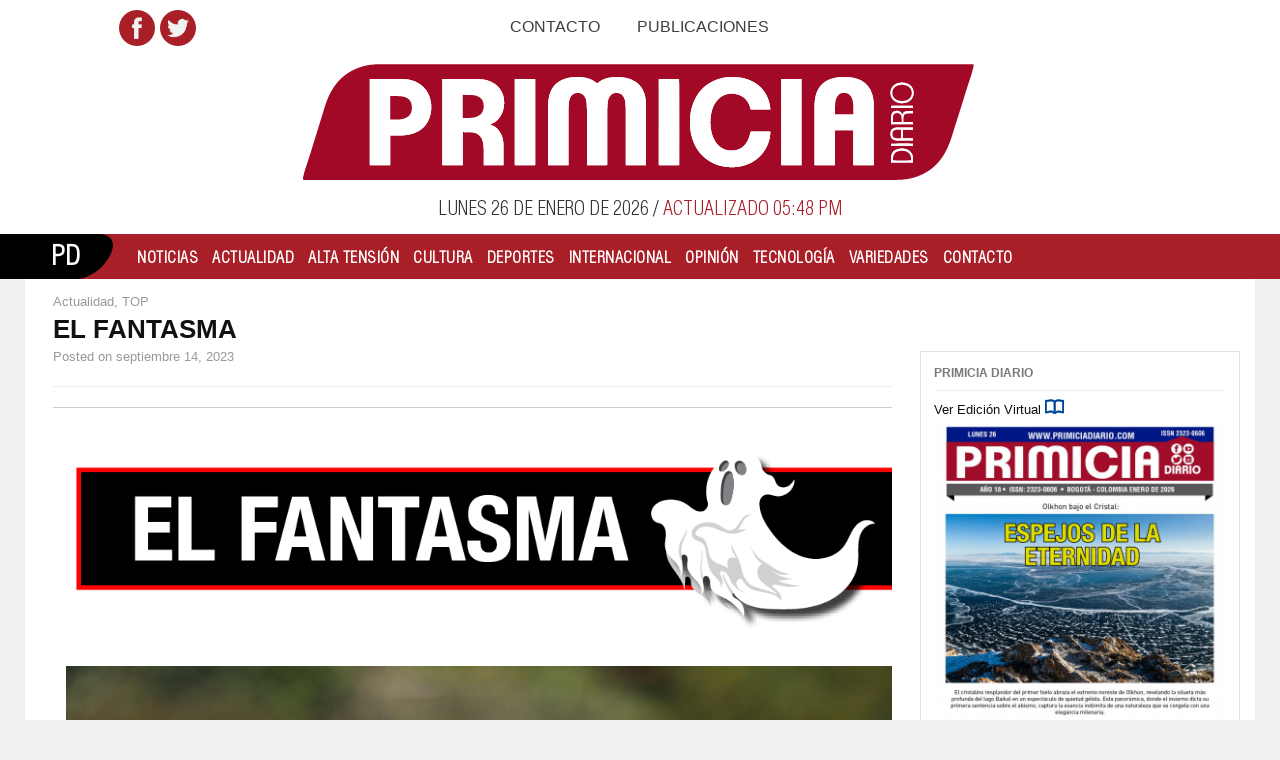

--- FILE ---
content_type: text/html; charset=UTF-8
request_url: https://primiciadiario.com/archivo/2023/el-fantasma-478/
body_size: 12721
content:
<!DOCTYPE html>
<html lang="es" prefix="og: http://ogp.me/ns#">
<head>
	<meta charset="UTF-8" />
	<meta name='viewport' content='width=device-width, initial-scale=1, maximum-scale=1, user-scalable=no' />
	<title>EL FANTASMA - Primicia Diario</title>
<link rel="profile" href="http://gmpg.org/xfn/11" />
<link rel="pingback" href="https://primiciadiario.com/xmlrpc.php" />



	<link rel="shortcut icon" href="https://primiciadiario.com/wp-content/themes/primicia-beta/images/favicon.ico" />


<!-- This site is optimized with the Yoast SEO plugin v4.0.2 - https://yoast.com/wordpress/plugins/seo/ -->
<link rel="canonical" href="https://primiciadiario.com/archivo/2023/el-fantasma-478/" />
<meta property="og:locale" content="es_ES" />
<meta property="og:type" content="article" />
<meta property="og:title" content="EL FANTASMA - Primicia Diario" />
<meta property="og:description" content="Emily Ratajkowsk A las noches de Caracol Televisión llega Loquito por ti, una divertida serie musical, recreada en los años sesenta, en un barrio popular de Medellín, que narra la &hellip;" />
<meta property="og:url" content="https://primiciadiario.com/archivo/2023/el-fantasma-478/" />
<meta property="og:site_name" content="Primicia Diario" />
<meta property="article:publisher" content="https://www.facebook.com/primiciadiario" />
<meta property="article:section" content="Actualidad" />
<meta property="article:published_time" content="2023-09-14T18:29:03-05:00" />
<meta property="article:modified_time" content="2024-11-04T17:48:10-05:00" />
<meta property="og:updated_time" content="2024-11-04T17:48:10-05:00" />
<meta property="og:image" content="https://primiciadiario.com/wp-content/uploads/2021/07/EL-FANTASMA-LOGO-1.png" />
<meta property="og:image" content="https://primiciadiario.com/wp-content/uploads/2023/09/Emily-Ratajkowski-Sexy-Bikini-25.jpg" />
<meta name="twitter:card" content="summary" />
<meta name="twitter:description" content="Emily Ratajkowsk A las noches de Caracol Televisión llega Loquito por ti, una divertida serie musical, recreada en los años sesenta, en un barrio popular de Medellín, que narra la [&hellip;]" />
<meta name="twitter:title" content="EL FANTASMA - Primicia Diario" />
<meta name="twitter:site" content="@primiciadiario" />
<meta name="twitter:image" content="https://primiciadiario.com/wp-content/uploads/2021/07/EL-FANTASMA-LOGO-1.png" />
<meta name="twitter:creator" content="@primiciadiario" />
<!-- / Yoast SEO plugin. -->

<link rel='dns-prefetch' href='//s.w.org' />
<link rel="alternate" type="application/rss+xml" title="Primicia Diario &raquo; Feed" href="https://primiciadiario.com/feed/" />
<link rel="alternate" type="application/rss+xml" title="Primicia Diario &raquo; RSS de los comentarios" href="https://primiciadiario.com/comments/feed/" />
<link rel="alternate" type="application/rss+xml" title="Primicia Diario &raquo; EL FANTASMA RSS de los comentarios" href="https://primiciadiario.com/archivo/2023/el-fantasma-478/feed/" />
		<script type="text/javascript">
			window._wpemojiSettings = {"baseUrl":"https:\/\/s.w.org\/images\/core\/emoji\/11.2.0\/72x72\/","ext":".png","svgUrl":"https:\/\/s.w.org\/images\/core\/emoji\/11.2.0\/svg\/","svgExt":".svg","source":{"concatemoji":"https:\/\/primiciadiario.com\/wp-includes\/js\/wp-emoji-release.min.js?ver=5.1.21"}};
			!function(e,a,t){var n,r,o,i=a.createElement("canvas"),p=i.getContext&&i.getContext("2d");function s(e,t){var a=String.fromCharCode;p.clearRect(0,0,i.width,i.height),p.fillText(a.apply(this,e),0,0);e=i.toDataURL();return p.clearRect(0,0,i.width,i.height),p.fillText(a.apply(this,t),0,0),e===i.toDataURL()}function c(e){var t=a.createElement("script");t.src=e,t.defer=t.type="text/javascript",a.getElementsByTagName("head")[0].appendChild(t)}for(o=Array("flag","emoji"),t.supports={everything:!0,everythingExceptFlag:!0},r=0;r<o.length;r++)t.supports[o[r]]=function(e){if(!p||!p.fillText)return!1;switch(p.textBaseline="top",p.font="600 32px Arial",e){case"flag":return s([55356,56826,55356,56819],[55356,56826,8203,55356,56819])?!1:!s([55356,57332,56128,56423,56128,56418,56128,56421,56128,56430,56128,56423,56128,56447],[55356,57332,8203,56128,56423,8203,56128,56418,8203,56128,56421,8203,56128,56430,8203,56128,56423,8203,56128,56447]);case"emoji":return!s([55358,56760,9792,65039],[55358,56760,8203,9792,65039])}return!1}(o[r]),t.supports.everything=t.supports.everything&&t.supports[o[r]],"flag"!==o[r]&&(t.supports.everythingExceptFlag=t.supports.everythingExceptFlag&&t.supports[o[r]]);t.supports.everythingExceptFlag=t.supports.everythingExceptFlag&&!t.supports.flag,t.DOMReady=!1,t.readyCallback=function(){t.DOMReady=!0},t.supports.everything||(n=function(){t.readyCallback()},a.addEventListener?(a.addEventListener("DOMContentLoaded",n,!1),e.addEventListener("load",n,!1)):(e.attachEvent("onload",n),a.attachEvent("onreadystatechange",function(){"complete"===a.readyState&&t.readyCallback()})),(n=t.source||{}).concatemoji?c(n.concatemoji):n.wpemoji&&n.twemoji&&(c(n.twemoji),c(n.wpemoji)))}(window,document,window._wpemojiSettings);
		</script>
		<style type="text/css">
img.wp-smiley,
img.emoji {
	display: inline !important;
	border: none !important;
	box-shadow: none !important;
	height: 1em !important;
	width: 1em !important;
	margin: 0 .07em !important;
	vertical-align: -0.1em !important;
	background: none !important;
	padding: 0 !important;
}
</style>
	<link rel='stylesheet' id='colorbox-theme6-css'  href='https://primiciadiario.com/wp-content/plugins/jquery-colorbox/themes/theme6/colorbox.css?ver=4.6.2' type='text/css' media='screen' />
<link rel='stylesheet' id='wp-block-library-css'  href='https://primiciadiario.com/wp-includes/css/dist/block-library/style.min.css?ver=5.1.21' type='text/css' media='all' />
<link rel='stylesheet' id='mtf_css-css'  href='https://primiciadiario.com/wp-content/plugins/mini-twitter-feed/minitwitter.css?ver=5.1.21' type='text/css' media='all' />
<link rel='stylesheet' id='wp-polls-css'  href='https://primiciadiario.com/wp-content/plugins/wp-polls/polls-css.css?ver=2.77.2' type='text/css' media='all' />
<style id='wp-polls-inline-css' type='text/css'>
.wp-polls .pollbar {
	margin: 1px;
	font-size: 8px;
	line-height: 10px;
	height: 10px;
	background-image: url('https://primiciadiario.com/wp-content/plugins/wp-polls/images/default_gradient/pollbg.gif');
	border: 1px solid #c8c8c8;
}

</style>
<link rel='stylesheet' id='wp-forecast-css'  href='https://primiciadiario.com/wp-content/plugins/wp-forecast/wp-forecast-default.css?ver=9999' type='text/css' media='all' />
<link rel='stylesheet' id='colorbox_css-css'  href='https://primiciadiario.com/wp-content/themes/primicia-beta/css/colorbox.css?ver=2012-08-04' type='text/css' media='1' />
<link rel='stylesheet' id='ar2-css'  href='https://primiciadiario.com/wp-content/themes/primicia-beta/style.css?ver=2020-04-01' type='text/css' media='screen' />
<script type='text/javascript' src='https://primiciadiario.com/wp-content/themes/primicia-beta/js/jquery-3.1.1.min.js?ver=3.1.1'></script>
<script type='text/javascript'>
/* <![CDATA[ */
var jQueryColorboxSettingsArray = {"jQueryColorboxVersion":"4.6.2","colorboxInline":"false","colorboxIframe":"false","colorboxGroupId":"","colorboxTitle":"","colorboxWidth":"false","colorboxHeight":"false","colorboxMaxWidth":"false","colorboxMaxHeight":"false","colorboxSlideshow":"true","colorboxSlideshowAuto":"false","colorboxScalePhotos":"true","colorboxPreloading":"false","colorboxOverlayClose":"true","colorboxLoop":"true","colorboxEscKey":"true","colorboxArrowKey":"true","colorboxScrolling":"true","colorboxOpacity":"0.75","colorboxTransition":"elastic","colorboxSpeed":"350","colorboxSlideshowSpeed":"2500","colorboxClose":"cerrar","colorboxNext":"siguiente","colorboxPrevious":"anterior","colorboxSlideshowStart":"comenzar slideshow","colorboxSlideshowStop":"parar slideshow","colorboxCurrent":"{current} de {total} im\u00e1genes","colorboxXhrError":"This content failed to load.","colorboxImgError":"This image failed to load.","colorboxImageMaxWidth":"80%","colorboxImageMaxHeight":"95%","colorboxImageHeight":"false","colorboxImageWidth":"false","colorboxLinkHeight":"false","colorboxLinkWidth":"false","colorboxInitialHeight":"100","colorboxInitialWidth":"300","autoColorboxJavaScript":"","autoHideFlash":"","autoColorbox":"true","autoColorboxGalleries":"","addZoomOverlay":"","useGoogleJQuery":"","colorboxAddClassToLinks":""};
/* ]]> */
</script>
<script type='text/javascript' src='https://primiciadiario.com/wp-content/plugins/jquery-colorbox/js/jquery.colorbox-min.js?ver=1.4.33'></script>
<script type='text/javascript' src='https://primiciadiario.com/wp-content/plugins/jquery-colorbox/js/jquery-colorbox-wrapper-min.js?ver=4.6.2'></script>
<link rel='https://api.w.org/' href='https://primiciadiario.com/wp-json/' />
<link rel="EditURI" type="application/rsd+xml" title="RSD" href="https://primiciadiario.com/xmlrpc.php?rsd" />
<link rel="wlwmanifest" type="application/wlwmanifest+xml" href="https://primiciadiario.com/wp-includes/wlwmanifest.xml" /> 
<meta name="generator" content="WordPress 5.1.21" />
<link rel='shortlink' href='https://primiciadiario.com/?p=76924' />
<link rel="alternate" type="application/json+oembed" href="https://primiciadiario.com/wp-json/oembed/1.0/embed?url=https%3A%2F%2Fprimiciadiario.com%2Farchivo%2F2023%2Fel-fantasma-478%2F" />
<link rel="alternate" type="text/xml+oembed" href="https://primiciadiario.com/wp-json/oembed/1.0/embed?url=https%3A%2F%2Fprimiciadiario.com%2Farchivo%2F2023%2Fel-fantasma-478%2F&#038;format=xml" />
<script type="text/javascript">var blog_url = 'https://primiciadiario.com'</script>
<script type="text/javascript" src="https://primiciadiario.com/wp-content/plugins/primicia/js/functions.js"></script>
		<!-- Generated by AR2 Theme -->

		<style type="text/css">

			

		</style>

		
	<style type="text/css">

	
	


	.blog-name a:link, .blog-name a:visited, .blog-description {

		color: #333;

	}

	
	
	</style>

	
	<style type="text/css">

		body { 

			background: #F0F0F0; 

		}

		#wrapper {

			box-shadow: none;

		}

	</style>

	<script>
  (function(i,s,o,g,r,a,m){i['GoogleAnalyticsObject']=r;i[r]=i[r]||function(){
  (i[r].q=i[r].q||[]).push(arguments)},i[r].l=1*new Date();a=s.createElement(o),
  m=s.getElementsByTagName(o)[0];a.async=1;a.src=g;m.parentNode.insertBefore(a,m)
  })(window,document,'script','//www.google-analytics.com/analytics.js','ga');
  ga('create', 'UA-32712617-1', 'auto');
  ga('send', 'pageview');
</script>

</head>

<body class="post-template-default single single-post postid-76924 single-format-standard twocol-r">

<div id="wrapper">
<nav id="top-menu" class="clearfix" role="navigation">
	<div class="top-menu__container">
	<div class="top-menu__left">		
		<div class="social-nav clearfix">
        
						
		       				
		
		
				
        
		<a class="facebook" href="http://www.facebook.com/primiciadiario">Facebook</a><a class="twitter" href="http://www.twitter.com/primiciadiario">Twitter</a>        
    		
        </div>

</div>
    <div class="top-menu__center">
    
            
		  <ul id="menu-top" class="menu clearfix"><li id="menu-item-75" class="menu-item menu-item-type-post_type menu-item-object-page menu-item-75"><a href="https://primiciadiario.com/contacto/">Contacto</a></li>
<li id="menu-item-5980" class="menu-item menu-item-type-post_type menu-item-object-page menu-item-5980"><a href="https://primiciadiario.com/archivo-primicia-pdf/">Publicaciones</a></li>
</ul>        
              
    
    
    
    </div>
    <div class="top-menu__right"></div>
    </div>

</nav>
<!-- #top-menu -->

<header id="header" class="clearfix" role="banner">
  <div id="branding" class="clearfix">
    <div id="logo">
    	<a href="https://primiciadiario.com" class="fill-div">
      		<h1 class="blog-name">Primicia Diario</h1>
        </a>
    </div>
  </div>
  <!-- #branding -->
   
  <div class="mobile right-header">
  	<div class="menu">
    <a id="togglemenu" href="#">
<svg height="30px" version="1.1" viewBox="0 0 25 25" width="30px" xmlns="http://www.w3.org/2000/svg" xmlns:sketch="http://www.bohemiancoding.com/sketch/ns" xmlns:xlink="http://www.w3.org/1999/xlink"><title/><desc/><defs/><g fill="none" fill-rule="evenodd" id="TabBar-Icons" stroke="none" stroke-width="1"><g fill="#A81F28" id="Hamburger-Round"><path d="M0,4 C0,2.8954305 0.889763236,2 2.00359486,2 L22.9964051,2 C24.10296,2 25,2.88772964 25,4 C25,5.1045695 24.1102368,6 22.9964051,6 L2.00359486,6 C0.897039974,6 0,5.11227036 0,4 L0,4 Z M0,12 C0,10.8954305 0.889763236,10 2.00359486,10 L22.9964051,10 C24.10296,10 25,10.8877296 25,12 C25,13.1045695 24.1102368,14 22.9964051,14 L2.00359486,14 C0.897039974,14 0,13.1122704 0,12 L0,12 Z M0,20 C0,18.8954305 0.889763236,18 2.00359486,18 L22.9964051,18 C24.10296,18 25,18.8877296 25,20 C25,21.1045695 24.1102368,22 22.9964051,22 L2.00359486,22 C0.897039974,22 0,21.1122704 0,20 L0,20 Z" id="Hamburger"/></g></g></svg>

</g></g></svg>
	</a>
	</div>
  </div>
</header>

<nav class="cbp-spmenu cbp-spmenu-vertical cbp-spmenu-left" id="cbp-spmenu-s1">
	<div class="menu-menu-container"><ul id="side-menu" class="menu"><li id="menu-item-782" class="menu-item menu-item-type-taxonomy menu-item-object-category menu-item-has-children menu-item-782"><a href="https://primiciadiario.com/archivo/category/noticias/">Noticias</a>
<ul class="sub-menu">
	<li id="menu-item-783" class="menu-item menu-item-type-taxonomy menu-item-object-category menu-item-783"><a href="https://primiciadiario.com/archivo/category/noticias/bogota/">Bogotá D.C.</a></li>
	<li id="menu-item-784" class="menu-item menu-item-type-taxonomy menu-item-object-category menu-item-784"><a href="https://primiciadiario.com/archivo/category/noticias/cundinamarca/">Cundinamarca</a></li>
	<li id="menu-item-785" class="menu-item menu-item-type-taxonomy menu-item-object-category menu-item-785"><a href="https://primiciadiario.com/archivo/category/noticias/economicas/">Económicas</a></li>
	<li id="menu-item-786" class="menu-item menu-item-type-taxonomy menu-item-object-category menu-item-786"><a href="https://primiciadiario.com/archivo/category/noticias/judicial/">Judicial</a></li>
	<li id="menu-item-787" class="menu-item menu-item-type-taxonomy menu-item-object-category menu-item-787"><a href="https://primiciadiario.com/archivo/category/noticias/politicas/">Políticas</a></li>
	<li id="menu-item-788" class="menu-item menu-item-type-taxonomy menu-item-object-category menu-item-788"><a href="https://primiciadiario.com/archivo/category/noticias/regional/">Regional</a></li>
</ul>
</li>
<li id="menu-item-766" class="menu-item menu-item-type-taxonomy menu-item-object-category current-post-ancestor current-menu-parent current-post-parent menu-item-has-children menu-item-766"><a href="https://primiciadiario.com/archivo/category/actualidad/">Actualidad</a>
<ul class="sub-menu">
	<li id="menu-item-767" class="menu-item menu-item-type-taxonomy menu-item-object-category menu-item-767"><a href="https://primiciadiario.com/archivo/category/actualidad/conflicto/">Conflicto</a></li>
	<li id="menu-item-768" class="menu-item menu-item-type-taxonomy menu-item-object-category menu-item-768"><a href="https://primiciadiario.com/archivo/category/actualidad/cronica/">Crónica</a></li>
	<li id="menu-item-769" class="menu-item menu-item-type-taxonomy menu-item-object-category menu-item-769"><a href="https://primiciadiario.com/archivo/category/actualidad/hechos/">Hechos</a></li>
	<li id="menu-item-770" class="menu-item menu-item-type-taxonomy menu-item-object-category menu-item-770"><a href="https://primiciadiario.com/archivo/category/actualidad/nacional/">Nacional</a></li>
	<li id="menu-item-771" class="menu-item menu-item-type-taxonomy menu-item-object-category menu-item-771"><a href="https://primiciadiario.com/archivo/category/actualidad/registro/">Registro</a></li>
	<li id="menu-item-772" class="menu-item menu-item-type-taxonomy menu-item-object-category menu-item-772"><a href="https://primiciadiario.com/archivo/category/actualidad/reportajes/">Reportajes</a></li>
</ul>
</li>
<li id="menu-item-773" class="menu-item menu-item-type-taxonomy menu-item-object-category menu-item-773"><a href="https://primiciadiario.com/archivo/category/alta-tension/">Alta Tensión</a></li>
<li id="menu-item-774" class="menu-item menu-item-type-taxonomy menu-item-object-category menu-item-has-children menu-item-774"><a href="https://primiciadiario.com/archivo/category/cultura/">Cultura</a>
<ul class="sub-menu">
	<li id="menu-item-775" class="menu-item menu-item-type-taxonomy menu-item-object-category menu-item-775"><a href="https://primiciadiario.com/archivo/category/cultura/diplomacia/">Diplomacia</a></li>
	<li id="menu-item-776" class="menu-item menu-item-type-taxonomy menu-item-object-category menu-item-776"><a href="https://primiciadiario.com/archivo/category/cultura/libros/">Libros</a></li>
	<li id="menu-item-777" class="menu-item menu-item-type-taxonomy menu-item-object-category menu-item-777"><a href="https://primiciadiario.com/archivo/category/cultura/musica/">Música</a></li>
	<li id="menu-item-778" class="menu-item menu-item-type-taxonomy menu-item-object-category menu-item-778"><a href="https://primiciadiario.com/archivo/category/cultura/sociales/">Sociales</a></li>
	<li id="menu-item-779" class="menu-item menu-item-type-taxonomy menu-item-object-category menu-item-779"><a href="https://primiciadiario.com/archivo/category/cultura/teatro/">Teatro</a></li>
</ul>
</li>
<li id="menu-item-780" class="menu-item menu-item-type-taxonomy menu-item-object-category menu-item-780"><a href="https://primiciadiario.com/archivo/category/deportes/">Deportes</a></li>
<li id="menu-item-781" class="menu-item menu-item-type-taxonomy menu-item-object-category menu-item-781"><a href="https://primiciadiario.com/archivo/category/internacional/">Internacional</a></li>
<li id="menu-item-789" class="menu-item menu-item-type-taxonomy menu-item-object-category menu-item-has-children menu-item-789"><a href="https://primiciadiario.com/archivo/category/opinion/">Opinión</a>
<ul class="sub-menu">
	<li id="menu-item-790" class="menu-item menu-item-type-taxonomy menu-item-object-category menu-item-790"><a href="https://primiciadiario.com/archivo/category/opinion/caricatura/">Caricatura</a></li>
	<li id="menu-item-791" class="menu-item menu-item-type-taxonomy menu-item-object-category menu-item-791"><a href="https://primiciadiario.com/archivo/category/opinion/columnistas/">Columnistas</a></li>
	<li id="menu-item-792" class="menu-item menu-item-type-taxonomy menu-item-object-category menu-item-792"><a href="https://primiciadiario.com/archivo/category/opinion/editorial/">Editorial</a></li>
</ul>
</li>
<li id="menu-item-18561" class="menu-item menu-item-type-taxonomy menu-item-object-category menu-item-18561"><a href="https://primiciadiario.com/archivo/category/tecnologia/">Tecnología</a></li>
<li id="menu-item-793" class="menu-item menu-item-type-taxonomy menu-item-object-category menu-item-has-children menu-item-793"><a href="https://primiciadiario.com/archivo/category/variedades/">Variedades</a>
<ul class="sub-menu">
	<li id="menu-item-794" class="menu-item menu-item-type-taxonomy menu-item-object-category menu-item-794"><a href="https://primiciadiario.com/archivo/category/variedades/comercial/">Comercial</a></li>
	<li id="menu-item-795" class="menu-item menu-item-type-taxonomy menu-item-object-category menu-item-795"><a href="https://primiciadiario.com/archivo/category/variedades/curiosidades/">Curiosidades</a></li>
	<li id="menu-item-796" class="menu-item menu-item-type-taxonomy menu-item-object-category menu-item-796"><a href="https://primiciadiario.com/archivo/category/variedades/rostros/">Rostros</a></li>
</ul>
</li>
<li id="menu-item-6052" class="menu-item menu-item-type-post_type menu-item-object-page menu-item-6052"><a href="https://primiciadiario.com/contacto/">Contacto</a></li>
</ul></div>	<div class="search">
		
<form method="get" id="searchform" class="clearfix" action="https://primiciadiario.com/">
	<input type="text" class="field" name="s" id="s" placeholder="Buscar en la web…"  />
	<input type="submit" class="submit" name="submit" id="searchsubmit" value="Buscar" />
</form>	</div>
</nav>
<!-- #header -->

<div class="date_wrapper">
    <div class="date__container">
         <span class="uppercase">lunes  26 de  enero de 2026</span> / <span class="red">
     ACTUALIZADO  05:48 PM</span>
    </div>
</div>


<nav id="main-nav" role="navigation" >
 <div class="main-nav__wrapper clearfix">
<div class="pditem">
    <div class="pditem__container">
        <span>PD</span>
    </div>
</div>

  <ul id="menu-menu" class="menu clearfix"><li class="menu-item menu-item-type-taxonomy menu-item-object-category menu-item-has-children menu-item-782"><a href="https://primiciadiario.com/archivo/category/noticias/">Noticias</a>
<ul class="sub-menu">
	<li class="menu-item menu-item-type-taxonomy menu-item-object-category menu-item-783"><a href="https://primiciadiario.com/archivo/category/noticias/bogota/">Bogotá D.C.</a></li>
	<li class="menu-item menu-item-type-taxonomy menu-item-object-category menu-item-784"><a href="https://primiciadiario.com/archivo/category/noticias/cundinamarca/">Cundinamarca</a></li>
	<li class="menu-item menu-item-type-taxonomy menu-item-object-category menu-item-785"><a href="https://primiciadiario.com/archivo/category/noticias/economicas/">Económicas</a></li>
	<li class="menu-item menu-item-type-taxonomy menu-item-object-category menu-item-786"><a href="https://primiciadiario.com/archivo/category/noticias/judicial/">Judicial</a></li>
	<li class="menu-item menu-item-type-taxonomy menu-item-object-category menu-item-787"><a href="https://primiciadiario.com/archivo/category/noticias/politicas/">Políticas</a></li>
	<li class="menu-item menu-item-type-taxonomy menu-item-object-category menu-item-788"><a href="https://primiciadiario.com/archivo/category/noticias/regional/">Regional</a></li>
</ul>
</li>
<li class="menu-item menu-item-type-taxonomy menu-item-object-category current-post-ancestor current-menu-parent current-post-parent menu-item-has-children menu-item-766"><a href="https://primiciadiario.com/archivo/category/actualidad/">Actualidad</a>
<ul class="sub-menu">
	<li class="menu-item menu-item-type-taxonomy menu-item-object-category menu-item-767"><a href="https://primiciadiario.com/archivo/category/actualidad/conflicto/">Conflicto</a></li>
	<li class="menu-item menu-item-type-taxonomy menu-item-object-category menu-item-768"><a href="https://primiciadiario.com/archivo/category/actualidad/cronica/">Crónica</a></li>
	<li class="menu-item menu-item-type-taxonomy menu-item-object-category menu-item-769"><a href="https://primiciadiario.com/archivo/category/actualidad/hechos/">Hechos</a></li>
	<li class="menu-item menu-item-type-taxonomy menu-item-object-category menu-item-770"><a href="https://primiciadiario.com/archivo/category/actualidad/nacional/">Nacional</a></li>
	<li class="menu-item menu-item-type-taxonomy menu-item-object-category menu-item-771"><a href="https://primiciadiario.com/archivo/category/actualidad/registro/">Registro</a></li>
	<li class="menu-item menu-item-type-taxonomy menu-item-object-category menu-item-772"><a href="https://primiciadiario.com/archivo/category/actualidad/reportajes/">Reportajes</a></li>
</ul>
</li>
<li class="menu-item menu-item-type-taxonomy menu-item-object-category menu-item-773"><a href="https://primiciadiario.com/archivo/category/alta-tension/">Alta Tensión</a></li>
<li class="menu-item menu-item-type-taxonomy menu-item-object-category menu-item-has-children menu-item-774"><a href="https://primiciadiario.com/archivo/category/cultura/">Cultura</a>
<ul class="sub-menu">
	<li class="menu-item menu-item-type-taxonomy menu-item-object-category menu-item-775"><a href="https://primiciadiario.com/archivo/category/cultura/diplomacia/">Diplomacia</a></li>
	<li class="menu-item menu-item-type-taxonomy menu-item-object-category menu-item-776"><a href="https://primiciadiario.com/archivo/category/cultura/libros/">Libros</a></li>
	<li class="menu-item menu-item-type-taxonomy menu-item-object-category menu-item-777"><a href="https://primiciadiario.com/archivo/category/cultura/musica/">Música</a></li>
	<li class="menu-item menu-item-type-taxonomy menu-item-object-category menu-item-778"><a href="https://primiciadiario.com/archivo/category/cultura/sociales/">Sociales</a></li>
	<li class="menu-item menu-item-type-taxonomy menu-item-object-category menu-item-779"><a href="https://primiciadiario.com/archivo/category/cultura/teatro/">Teatro</a></li>
</ul>
</li>
<li class="menu-item menu-item-type-taxonomy menu-item-object-category menu-item-780"><a href="https://primiciadiario.com/archivo/category/deportes/">Deportes</a></li>
<li class="menu-item menu-item-type-taxonomy menu-item-object-category menu-item-781"><a href="https://primiciadiario.com/archivo/category/internacional/">Internacional</a></li>
<li class="menu-item menu-item-type-taxonomy menu-item-object-category menu-item-has-children menu-item-789"><a href="https://primiciadiario.com/archivo/category/opinion/">Opinión</a>
<ul class="sub-menu">
	<li class="menu-item menu-item-type-taxonomy menu-item-object-category menu-item-790"><a href="https://primiciadiario.com/archivo/category/opinion/caricatura/">Caricatura</a></li>
	<li class="menu-item menu-item-type-taxonomy menu-item-object-category menu-item-791"><a href="https://primiciadiario.com/archivo/category/opinion/columnistas/">Columnistas</a></li>
	<li class="menu-item menu-item-type-taxonomy menu-item-object-category menu-item-792"><a href="https://primiciadiario.com/archivo/category/opinion/editorial/">Editorial</a></li>
</ul>
</li>
<li class="menu-item menu-item-type-taxonomy menu-item-object-category menu-item-18561"><a href="https://primiciadiario.com/archivo/category/tecnologia/">Tecnología</a></li>
<li class="menu-item menu-item-type-taxonomy menu-item-object-category menu-item-has-children menu-item-793"><a href="https://primiciadiario.com/archivo/category/variedades/">Variedades</a>
<ul class="sub-menu">
	<li class="menu-item menu-item-type-taxonomy menu-item-object-category menu-item-794"><a href="https://primiciadiario.com/archivo/category/variedades/comercial/">Comercial</a></li>
	<li class="menu-item menu-item-type-taxonomy menu-item-object-category menu-item-795"><a href="https://primiciadiario.com/archivo/category/variedades/curiosidades/">Curiosidades</a></li>
	<li class="menu-item menu-item-type-taxonomy menu-item-object-category menu-item-796"><a href="https://primiciadiario.com/archivo/category/variedades/rostros/">Rostros</a></li>
</ul>
</li>
<li class="menu-item menu-item-type-post_type menu-item-object-page menu-item-6052"><a href="https://primiciadiario.com/contacto/">Contacto</a></li>
</ul>    </div>
</nav>
<!-- #nav -->

<div id="main" class="clearfix">



<div id="leftcol" class="clearfix">

<div id="container" class="clearfix" >



<div id="content" class="section" role="main">



	
    
<article id="post-76924" class="post-76924 post type-post status-publish format-standard hentry category-actualidad category-top-2 post-container clearfix">
		
	<header class="entry-header clearfix">
		<div class="entry-cats"><a href="https://primiciadiario.com/archivo/category/actualidad/">Actualidad</a>, <a href="https://primiciadiario.com/archivo/category/top-2/">TOP</a></div>		
		<h1 class="entry-title">
				<a href="https://primiciadiario.com/archivo/2023/el-fantasma-478/" rel="bookmark">EL FANTASMA</a>
		</h1>
		
				<div class="entry-author">
			Posted on <abbr class="published">septiembre 14, 2023</abbr>					</div>
				
				
				
				<div class="entry-social">
				<div class="addthis_toolbox addthis_default_style" 
					addthis:url="https://primiciadiario.com/archivo/2023/el-fantasma-478/"
					addthis:title="EL FANTASMA"
					addthis:description="Emily Ratajkowsk A las noches de Caracol Televisión llega Loquito por ti, una divertida serie musical, recreada en los años sesenta, en un barrio popular de Medellín, que narra la [&#8230;]">
					<a class="addthis_button_facebook_like" fb:like:layout="button_count"></a>
					<a class="addthis_button_tweet"></a>
					<a class="addthis_button_google_plusone" g:plusone:size="medium"></a>
					<a class="addthis_counter addthis_pill_style"></a>
				</div>
		</div>
					
	</header><!-- .entry-header -->
    
    <div class="entry-content clearfix">
	<hr />
<p style="text-align: center;"><a href="https://primiciadiario.com/wp-content/uploads/2021/07/EL-FANTASMA-LOGO-1.png"><img class="alignnone size-full wp-image-56994 colorbox-76924" src="https://primiciadiario.com/wp-content/uploads/2021/07/EL-FANTASMA-LOGO-1.png" alt="" width="1064" height="241" srcset="https://primiciadiario.com/wp-content/uploads/2021/07/EL-FANTASMA-LOGO-1.png 1064w, https://primiciadiario.com/wp-content/uploads/2021/07/EL-FANTASMA-LOGO-1-300x68.png 300w, https://primiciadiario.com/wp-content/uploads/2021/07/EL-FANTASMA-LOGO-1-768x174.png 768w, https://primiciadiario.com/wp-content/uploads/2021/07/EL-FANTASMA-LOGO-1-1024x232.png 1024w, https://primiciadiario.com/wp-content/uploads/2021/07/EL-FANTASMA-LOGO-1-620x140.png 620w" sizes="(max-width: 1064px) 100vw, 1064px" /></a><a href="https://primiciadiario.com/wp-content/uploads/2023/09/Emily-Ratajkowski-Sexy-Bikini-25.jpg"><img class="alignnone size-full wp-image-76925 colorbox-76924" src="https://primiciadiario.com/wp-content/uploads/2023/09/Emily-Ratajkowski-Sexy-Bikini-25.jpg" alt="" width="2400" height="3600" srcset="https://primiciadiario.com/wp-content/uploads/2023/09/Emily-Ratajkowski-Sexy-Bikini-25.jpg 2400w, https://primiciadiario.com/wp-content/uploads/2023/09/Emily-Ratajkowski-Sexy-Bikini-25-200x300.jpg 200w, https://primiciadiario.com/wp-content/uploads/2023/09/Emily-Ratajkowski-Sexy-Bikini-25-768x1152.jpg 768w, https://primiciadiario.com/wp-content/uploads/2023/09/Emily-Ratajkowski-Sexy-Bikini-25-683x1024.jpg 683w, https://primiciadiario.com/wp-content/uploads/2023/09/Emily-Ratajkowski-Sexy-Bikini-25-233x350.jpg 233w" sizes="(max-width: 2400px) 100vw, 2400px" /></a><strong><span style="color: #000000;">Emily Ratajkowsk</span></strong></p>
<p style="text-align: justify;">
<p style="text-align: justify;">
<p style="text-align: justify;">A las noches de Caracol Televisión llega Loquito por ti, una divertida serie musical, recreada en los años sesenta, en un barrio popular de Medellín, que narra la historia de Camilo y Juancho, dos amigos inseparables que trabajan en la reconocida orquesta del maestro Guzmán y en la que sueñan con ser grandes músicos, sin embargo, la vida se encargará de convertirlos en rivales.</p>
<p style="text-align: justify;">Camilo es un joven que siempre ha creído en que el talento es reconocido si trae consigo un sello diferente, por eso, decide salirse de lo convencional e innovar, una decisión que le costará la salida de la orquesta, pero al no encontrar apoyo para crear nuevos ritmos en la música tropical, crea su propia agrupación: «Los latinos », mientras que Juancho, su amigo, se queda como la voz líder de la orquesta del exitoso maestro Guzmán, un importante artista que le dio la oportunidad de saltar a la fama.</p>
<p style="text-align: justify;">       ****</p>
<p style="text-align: justify;">En su camino al éxito, ambos conocerán a Daniela, una mujer de clase alta que finge no serlo para sentirse igual a sus compañeros del grupo y que sueña con vivir de la música. Ella, sin planearlo, cambiará el rumbo de sus vidas.</p>
<p style="text-align: justify;">Juancho, dedicado a conservar su trabajo en la orquesta del maestro Guzmán, en una de sus tantas noches de presentación y despechado por cuenta de la negativa de su novia Janet a su propuesta de matrimonio, conoce a Daniela, la misma mujer que, coincidencialmente, también atrapó a Camilo, pero la conoce tal cual es: como la hija del señor Nicolás, un hombre adinerado y de renombre en la región. La vida, las circunstancias, las ambiciones y el corazón empiezan a distanciar, sin pretenderlo, a los amigos que en algún momento fueron inseparables.</p>
<p style="text-align: justify;">      ******</p>
<p style="text-align: justify;">Loquito por ti, es una serie original de Caracol Televisión protagonizada por Variel Sánchez, Mariana Gómez y Sebastián Carvajal. Cuenta con la producción general de Manuel Peñaloza, y es dirigida por Andrés Biermann y Jaime Rayo.</p>
<p style="text-align: justify;">Con Loquito por ti empezará este jueves 7 de noviembre, a las 10:30 p.m. después de Escupiré sobre sus tumbas.</p>
<p style="text-align: justify;">      ****</p>
<p style="text-align: justify;">Los personajes de Loquito por ti son Camilo Arango, interpretado por: Variel Sánchez.</p>
<p style="text-align: justify;">Es un joven apasionado por la música que cree haber nacido en la época equivocada por sus peculiares gustos. Es un visionario que no se conforma con nada, por eso siempre tiene una solución para cualquier problema. Camilo es un hombre encantador, alegre, honesto y comprometido con su familia y amigos. Él estará dispuesto a dar la pelea del siglo por Daniela, la mujer que le robó el corazón.</p>
<p style="text-align: justify;">       ***</p>
<p style="text-align: justify;">Daniela es interpretada por Mariana Gómez.</p>
<p style="text-align: justify;">Es una mujer dulce, cariñosa y de sentimientos genuinos que persigue sus ideales sin importarle lo que tenga que hacer.  Odia la injusticia y su voz siempre se hace notar para defender a su familia. Ama profundamente a su papá y a su abuela, a pesar de no compartir sus principios de vida.</p>
<p style="text-align: justify;">Daniela dejará todo para irse a vivir de la música, así su familia no esté de acuerdo con su gran pasión.</p>
<p style="text-align: justify;">       *****</p>
<p style="text-align: justify;">Juancho Argote está interpretado por Sebastián Carvajal. Es un hombre para quien la vida es un «vacile» y una fiesta colorida que se debe disfrutar de principio a fin. Generoso, amigable, sencillo y dispuesto a ayudar a quien lo necesite.</p>
<p style="text-align: justify;">Llegó a Medellín para cumplir su sueño y encontró el apoyo de Camilo, a quien considera su hermano. Sin embargo, su relación entrará en conflicto cuando conozca a Daniela.</p>
  
    	</div>

	<footer class="entry-footer clearfix">
	
		
                
    </footer><!-- .entry-footer -->
</article>
	
    <script async src="//pagead2.googlesyndication.com/pagead/js/adsbygoogle.js"></script>

	<!-- Horizontal large -->

    <ins class="adsbygoogle"
    
         style="display:inline-block;width:728px;height:90px"
    
         data-ad-client="ca-pub-7305832201067353"
    
         data-ad-slot="7699895597"></ins>
    
    <script>
    
    (adsbygoogle = window.adsbygoogle || []).push({});
    
    </script>

</div>



<div id="comments" class="comments">

	<div id="respond" class="comment-respond">
		<h3 id="reply-title" class="comment-reply-title">Deja un comentario <small><a rel="nofollow" id="cancel-comment-reply-link" href="/archivo/2023/el-fantasma-478/#respond" style="display:none;">Cancelar respuesta</a></small></h3>			<form action="https://primiciadiario.com/wp-comments-post.php" method="post" id="commentform" class="comment-form">
				<p class="comment-notes"><span id="email-notes">Tu dirección de correo electrónico no será publicada.</span> Los campos obligatorios están marcados con <span class="required">*</span></p><p class="comment-form-comment"><label for="comment">Comentario</label> <textarea id="comment" name="comment" cols="45" rows="8" maxlength="65525" required="required"></textarea></p><p class="comment-form-author"><label for="author">Nombre <span class="required">*</span></label> <input id="author" name="author" type="text" value="" size="30" maxlength="245" required='required' /></p>
<p class="comment-form-email"><label for="email">Correo electrónico <span class="required">*</span></label> <input id="email" name="email" type="text" value="" size="30" maxlength="100" aria-describedby="email-notes" required='required' /></p>
<p class="comment-form-url"><label for="url">Web</label> <input id="url" name="url" type="text" value="" size="30" maxlength="200" /></p>
<p class="comment-form-cookies-consent"><input id="wp-comment-cookies-consent" name="wp-comment-cookies-consent" type="checkbox" value="yes" /><label for="wp-comment-cookies-consent">Guardar mi nombre, correo electrónico y sitio web en este navegador para la próxima vez que haga un comentario.</label></p>

<div class="captchaSizeDivLarge"><img id="si_image_com" class="si-captcha" src="https://primiciadiario.com/wp-content/plugins/si-captcha-for-wordpress/captcha/securimage_show.php?si_form_id=com&amp;prefix=ogOKpmTLVzNIvH5r" width="175" height="60" alt="CAPTCHA" title="CAPTCHA" />
    <input id="si_code_com" name="si_code_com" type="hidden"  value="ogOKpmTLVzNIvH5r" />
    <div id="si_refresh_com">
<a href="#" rel="nofollow" title="Refresh" onclick="si_captcha_refresh('si_image_com','com','/wp-content/plugins/si-captcha-for-wordpress/captcha','https://primiciadiario.com/wp-content/plugins/si-captcha-for-wordpress/captcha/securimage_show.php?si_form_id=com&amp;prefix='); return false;">
      <img class="captchaImgRefresh" src="https://primiciadiario.com/wp-content/plugins/si-captcha-for-wordpress/captcha/images/refresh.png" width="22" height="20" alt="Refresh" onclick="this.blur();" /></a>
  </div>
  </div>
<br />
<p><input id="captcha_code" name="captcha_code" type="text" size="6"  />
<label id="captcha_code_label" for="captcha_code" >Código CAPTCHA</label><span class="required"> *</span>
</p><p class="form-submit"><input name="submit" type="submit" id="submit" class="submit" value="Publicar comentario" /> <input type='hidden' name='comment_post_ID' value='76924' id='comment_post_ID' />
<input type='hidden' name='comment_parent' id='comment_parent' value='0' />
</p><p style="display: none;"><input type="hidden" id="akismet_comment_nonce" name="akismet_comment_nonce" value="1044324bd0" /></p><p style="display: none;"><input type="hidden" id="ak_js" name="ak_js" value="247"/></p>			</form>
			</div><!-- #respond -->
	
</div><!-- #comments -->




</div><!-- leftcol -->


</div><!-- #container -->


<div id="primary" class="aside main-aside sidebar" role="complementary">

	


              <aside id="primicia_virtual-2" class="widget clearfix">


                  <h3 class="widget-title">Primicia Diario</h3>


						<a href="https://primiciadiario.com/archivopdf/2026/01/26/Primicia 1767 Enero 26.pdf" target="_blank">Ver Edici&oacute;n Virtual <img src="https://primiciadiario.com/wp-content/plugins/primicia/img/read.png"  /><img width="100%" height="auto" alt="Primicia Diario Edici&oacute;n Virtual" src="https://primiciadiario.com/archivopdf/2026/01/26/primicia.png?v=1767" /></a><a href="https://primiciadiario.com//archivo-primicia-pdf/"><p> Ediciones anteriores <img src="https://primiciadiario.com/wp-content/plugins/primicia/img/calendar.gif" /></p></a>


              </aside>


        <aside id="text-9" class="widget clearfix">			<div class="textwidget"><p><a href="https://corazondecana.com/" target="_blank" rel="noopener"><br />
<img src="https://primiciadiario.com/wp-content/uploads/2025/06/300x600.jpg" /></a></p>
</div>
		</aside><aside id="text-7" class="widget clearfix">			<div class="textwidget"><p><a href="https://www.colpensiones.gov.co/" target="_blank" rel="noopener"><img src="https://primiciadiario.com/wp-content/uploads/2021/11/Medios_Nal_Loc_PPS_Empleador_221021_300x600-300x460.jpg" /></a></p>
</div>
		</aside>		<aside id="minitwitter-widget-2" class="widget clearfix">		<div class="minitweets">
						<a class="twitter-timeline" href="https://twitter.com/primiciadiario" data-widget-id="381886130653655040" data-screen-name="primiciadiario" data-show-replies="false" width="100%" height="100%" data-tweet-limit="3">Tweets by primiciadiario</a>
					</div>		</aside>		<aside id="polls-widget-2" class="widget clearfix"><h3 class="widget-title">Encuestas</h3><div id="polls-45" class="wp-polls">
	<form id="polls_form_45" class="wp-polls-form" action="/index.php" method="post">
		<p style="display: none;"><input type="hidden" id="poll_45_nonce" name="wp-polls-nonce" value="91ceb164ab" /></p>
		<p style="display: none;"><input type="hidden" name="poll_id" value="45" /></p>
		<p style="text-align: center;"><strong>¿Por quién votaría para ocupar la presidencia de Colombia:  2026-2030?</strong></p><div id="polls-45-ans" class="wp-polls-ans"><ul class="wp-polls-ul">
		<li><input type="radio" id="poll-answer-272" name="poll_45" value="272" /> <label for="poll-answer-272">Roy Barreras Montealegre</label></li>
		<li><input type="radio" id="poll-answer-273" name="poll_45" value="273" /> <label for="poll-answer-273">Paloma Valencia Laserna</label></li>
		<li><input type="radio" id="poll-answer-274" name="poll_45" value="274" /> <label for="poll-answer-274">Vicky Dávila</label></li>
		<li><input type="radio" id="poll-answer-280" name="poll_45" value="280" /> <label for="poll-answer-280">Daniel Quintero</label></li>
		<li><input type="radio" id="poll-answer-281" name="poll_45" value="281" /> <label for="poll-answer-281">Claudia López</label></li>
		<li><input type="radio" id="poll-answer-282" name="poll_45" value="282" /> <label for="poll-answer-282">Juan Manuel Galán</label></li>
		<li><input type="radio" id="poll-answer-286" name="poll_45" value="286" /> <label for="poll-answer-286">Abelardo de la Espriella</label></li>
		<li><input type="radio" id="poll-answer-287" name="poll_45" value="287" /> <label for="poll-answer-287">Sergio Fajardo</label></li>
		<li><input type="radio" id="poll-answer-290" name="poll_45" value="290" /> <label for="poll-answer-290">David Luna</label></li>
		<li><input type="radio" id="poll-answer-291" name="poll_45" value="291" /> <label for="poll-answer-291">Ninguno</label></li>
		<li><input type="radio" id="poll-answer-292" name="poll_45" value="292" /> <label for="poll-answer-292">No sabe No Responde</label></li>
		<li><input type="radio" id="poll-answer-295" name="poll_45" value="295" /> <label for="poll-answer-295">Daniel Oviedo</label></li>
		<li><input type="radio" id="poll-answer-296" name="poll_45" value="296" /> <label for="poll-answer-296">Luis Gilberto Murillo</label></li>
		<li><input type="radio" id="poll-answer-297" name="poll_45" value="297" /> <label for="poll-answer-297">Mauricio Cárdenas</label></li>
		<li><input type="radio" id="poll-answer-299" name="poll_45" value="299" /> <label for="poll-answer-299">Aníbal Gaviria</label></li>
		<li><input type="radio" id="poll-answer-300" name="poll_45" value="300" /> <label for="poll-answer-300">Enrique Peñalosa</label></li>
		<li><input type="radio" id="poll-answer-301" name="poll_45" value="301" /> <label for="poll-answer-301">Felipe Córdoba</label></li>
		<li><input type="radio" id="poll-answer-302" name="poll_45" value="302" /> <label for="poll-answer-302">Morís Armitage</label></li>
		<li><input type="radio" id="poll-answer-303" name="poll_45" value="303" /> <label for="poll-answer-303">Mauricio Lizcano</label></li>
		<li><input type="radio" id="poll-answer-304" name="poll_45" value="304" /> <label for="poll-answer-304">Iván Cepeda</label></li>
		<li><input type="radio" id="poll-answer-306" name="poll_45" value="306" /> <label for="poll-answer-306">Juan Carlos Pinzón</label></li>
		<li><input type="radio" id="poll-answer-307" name="poll_45" value="307" /> <label for="poll-answer-307">Carlos Caicedo</label></li>
		<li><input type="radio" id="poll-answer-308" name="poll_45" value="308" /> <label for="poll-answer-308">Clara López Obregón</label></li>
		<li><input type="radio" id="poll-answer-309" name="poll_45" value="309" /> <label for="poll-answer-309">Luis Carlos Reyes</label></li>
		<li><input type="radio" id="poll-answer-310" name="poll_45" value="310" /> <label for="poll-answer-310">Daniel Palacios</label></li>
		<li><input type="radio" id="poll-answer-311" name="poll_45" value="311" /> <label for="poll-answer-311">Juan Fernando Cristo</label></li>
		<li><input type="radio" id="poll-answer-313" name="poll_45" value="313" /> <label for="poll-answer-313">Santiago Botero</label></li>
		</ul><p style="text-align: center;"><input type="button" name="vote" value="Votar" class="Buttons" onclick="poll_vote(45);" /></p><p style="text-align: center;"><a href="#ViewPollResults" onclick="poll_result(45); return false;" title="Ver Resultados">Ver Resultados</a></p></div>
	</form>
</div>
<div id="polls-45-loading" class="wp-polls-loading"><img src="https://primiciadiario.com/wp-content/plugins/wp-polls/images/loading.gif" width="16" height="16" alt="Cargando ..." title="Cargando ..." class="wp-polls-image" />&nbsp;Cargando ...</div>
</aside><aside id="wp-forecast-2" class="widget clearfix"><h3 class="widget-title">Clima</h3>
<div class="wp-forecast-curr">
Aviso de falla del proveedor.:<br />Connection Error:http_request_failed</div></aside>	
</div><!-- #primary-sidebar -->



	</div><!-- #main -->

	   
	<footer id="footer" class="clearfix" role="contentinfo">
	
		<div class="footer-sidebar-container clearfix">
							<div id="footer-sidebar-1" class="footer-sidebar clearfix xoxo">
														</div>
							<div id="footer-sidebar-2" class="footer-sidebar clearfix xoxo">
														</div>
							<div id="footer-sidebar-3" class="footer-sidebar clearfix xoxo">
														</div>
							<div id="footer-sidebar-4" class="footer-sidebar clearfix xoxo">
														</div>
					</div>
		
		<nav class="footer-meta">
			<ul id="menu-top-menus-1" class="menu clearfix">
				<ul class="menu clearfix">	<li class="cat-item cat-item-1"><a href="https://primiciadiario.com/archivo/category/top-2/" >TOP</a>
</li>
	<li class="cat-item cat-item-32"><a href="https://primiciadiario.com/archivo/category/noticias/" >Noticias</a>
<ul class='children'>
	<li class="cat-item cat-item-40"><a href="https://primiciadiario.com/archivo/category/noticias/politicas/" >Políticas</a>
</li>
	<li class="cat-item cat-item-41"><a href="https://primiciadiario.com/archivo/category/noticias/economicas/" >Económicas</a>
</li>
	<li class="cat-item cat-item-42"><a href="https://primiciadiario.com/archivo/category/noticias/judicial/" >Judicial</a>
</li>
	<li class="cat-item cat-item-43"><a href="https://primiciadiario.com/archivo/category/noticias/regional/" >Regional</a>
</li>
	<li class="cat-item cat-item-44"><a href="https://primiciadiario.com/archivo/category/noticias/bogota/" >Bogotá D.C.</a>
</li>
	<li class="cat-item cat-item-45"><a href="https://primiciadiario.com/archivo/category/noticias/cundinamarca/" >Cundinamarca</a>
</li>
</ul>
</li>
	<li class="cat-item cat-item-33"><a href="https://primiciadiario.com/archivo/category/actualidad/" >Actualidad</a>
<ul class='children'>
	<li class="cat-item cat-item-46"><a href="https://primiciadiario.com/archivo/category/actualidad/nacional/" >Nacional</a>
</li>
	<li class="cat-item cat-item-47"><a href="https://primiciadiario.com/archivo/category/actualidad/hechos/" >Hechos</a>
</li>
	<li class="cat-item cat-item-48"><a href="https://primiciadiario.com/archivo/category/actualidad/registro/" >Registro</a>
</li>
	<li class="cat-item cat-item-49"><a href="https://primiciadiario.com/archivo/category/actualidad/cronica/" >Crónica</a>
</li>
	<li class="cat-item cat-item-50"><a href="https://primiciadiario.com/archivo/category/actualidad/reportajes/" >Reportajes</a>
</li>
	<li class="cat-item cat-item-51"><a href="https://primiciadiario.com/archivo/category/actualidad/conflicto/" >Conflicto</a>
</li>
</ul>
</li>
	<li class="cat-item cat-item-34"><a href="https://primiciadiario.com/archivo/category/alta-tension/" >Alta Tensión</a>
</li>
	<li class="cat-item cat-item-35"><a href="https://primiciadiario.com/archivo/category/opinion/" >Opinión</a>
<ul class='children'>
	<li class="cat-item cat-item-52"><a href="https://primiciadiario.com/archivo/category/opinion/editorial/" >Editorial</a>
</li>
	<li class="cat-item cat-item-53"><a href="https://primiciadiario.com/archivo/category/opinion/caricatura/" >Caricatura</a>
</li>
	<li class="cat-item cat-item-54"><a href="https://primiciadiario.com/archivo/category/opinion/columnistas/" >Columnistas</a>
</li>
</ul>
</li>
	<li class="cat-item cat-item-36"><a href="https://primiciadiario.com/archivo/category/internacional/" >Internacional</a>
</li>
	<li class="cat-item cat-item-37"><a href="https://primiciadiario.com/archivo/category/cultura/" >Cultura</a>
<ul class='children'>
	<li class="cat-item cat-item-55"><a href="https://primiciadiario.com/archivo/category/cultura/libros/" >Libros</a>
</li>
	<li class="cat-item cat-item-56"><a href="https://primiciadiario.com/archivo/category/cultura/musica/" >Música</a>
</li>
	<li class="cat-item cat-item-57"><a href="https://primiciadiario.com/archivo/category/cultura/teatro/" >Teatro</a>
</li>
	<li class="cat-item cat-item-58"><a href="https://primiciadiario.com/archivo/category/cultura/sociales/" >Sociales</a>
</li>
	<li class="cat-item cat-item-59"><a href="https://primiciadiario.com/archivo/category/cultura/diplomacia/" >Diplomacia</a>
</li>
</ul>
</li>
	<li class="cat-item cat-item-38"><a href="https://primiciadiario.com/archivo/category/deportes/" >Deportes</a>
</li>
	<li class="cat-item cat-item-39"><a href="https://primiciadiario.com/archivo/category/variedades/" >Variedades</a>
<ul class='children'>
	<li class="cat-item cat-item-60"><a href="https://primiciadiario.com/archivo/category/variedades/curiosidades/" >Curiosidades</a>
</li>
	<li class="cat-item cat-item-61"><a href="https://primiciadiario.com/archivo/category/variedades/rostros/" >Rostros</a>
</li>
	<li class="cat-item cat-item-62"><a href="https://primiciadiario.com/archivo/category/variedades/comercial/" >Comercial</a>
</li>
</ul>
</li>
	<li class="cat-item cat-item-283"><a href="https://primiciadiario.com/archivo/category/destacadas/" >Destacadas</a>
</li>
	<li class="cat-item cat-item-2566"><a href="https://primiciadiario.com/archivo/category/tecnologia/" >Tecnología</a>
</li>
	<li class="cat-item cat-item-2582"><a href="https://primiciadiario.com/archivo/category/borrador/" >BORRADOR</a>
</li>
</ul>				<li class="menu-item"><a href="#header"><strong>Volver arriba</strong></a></li>
			</ul>
		
			<p>Copyright Primicia. Todos los derechos reservados.</p>
<p>Todo el contenido de Primicia Diario puede ser utilizado total o parcialmente siempre y cuando se cite a Primicia, además de reconocer  por escrito el crédito del respectivo autor.</p>
<p>www.primicia.co</p>
<p>www.primiciadiario.com</p>
<p>primicia@primicia.co</p>
<p>Bogotá D.C. Colombia</p>		
		</nav><!-- .footer-meta -->
		
	</footer>

</div><!-- #wrapper -->

<script>!function(d,s,id){var js,fjs=d.getElementsByTagName(s)[0],p=/^http:/.test(d.location)?'http':'https';if(!d.getElementById(id)){js=d.createElement(s);js.id=id;js.src=p+"://platform.twitter.com/widgets.js";fjs.parentNode.insertBefore(js,fjs);}}(document,"script","twitter-wjs");</script>
<script type='text/javascript' src='https://primiciadiario.com/wp-content/plugins/si-captcha-for-wordpress/captcha/si_captcha.js?ver=1.0'></script>
<script type="text/javascript">
//<![CDATA[
var si_captcha_styles = "\
<!-- begin SI CAPTCHA Anti-Spam - comment form style -->\
<style type='text/css'>\
div#captchaImgDiv { display:block; }\
.captchaSizeDivSmall { width:175px; height:45px; padding-top:10px; }\
.captchaSizeDivLarge { width:250px; height:60px; padding-top:10px; }\
img#si_image_com,#si_image_reg,#si_image_log,#si_image_side_login { border-style:none; margin:0; padding-right:5px; float:left; }\
.captchaImgRefresh { border-style:none; margin:0; vertical-align:bottom; }\
div#captchaInputDiv { display:block; padding-top:15px; padding-bottom:5px; }\
label#captcha_code_label { margin:0; }\
input#captcha_code { width:65px; }\
</style>\
<!-- end SI CAPTCHA Anti-Spam - comment form style -->\
";
jQuery(document).ready(function($) {
$('head').append(si_captcha_styles);
});
//]]>
</script>
<script type='text/javascript' src='https://primiciadiario.com/wp-content/themes/primicia-beta/js/jquery.flexslider.min.js?ver=2.6.3'></script>
<script type='text/javascript' src='https://primiciadiario.com/wp-includes/js/comment-reply.min.js?ver=5.1.21'></script>
<script type='text/javascript'>
/* <![CDATA[ */
var pollsL10n = {"ajax_url":"https:\/\/primiciadiario.com\/wp-admin\/admin-ajax.php","text_wait":"Tu \u00faltima petici\u00f3n a\u00fan est\u00e1 proces\u00e1ndose. Por favor, espera un momento\u2026","text_valid":"Por favor, elige una respuesta v\u00e1lida para la encuesta.","text_multiple":"N\u00famero m\u00e1ximo de opciones permitidas: ","show_loading":"1","show_fading":"1"};
/* ]]> */
</script>
<script type='text/javascript' src='https://primiciadiario.com/wp-content/plugins/wp-polls/polls-js.js?ver=2.77.2'></script>
<script type='text/javascript' src='https://primiciadiario.com/wp-content/themes/primicia-beta/js/modernizr.custom.min.js?ver=2012-07-08'></script>
<script type='text/javascript' src='https://primiciadiario.com/wp-content/themes/primicia-beta/js/tinynav.min.js?ver=2012-08-02'></script>
<script type='text/javascript' src='https://primiciadiario.com/wp-content/themes/primicia-beta/js/primicia.js?ver=2016-12-16'></script>
<script type='text/javascript' src='https://primiciadiario.com/wp-includes/js/wp-embed.min.js?ver=5.1.21'></script>
<script async="async" type='text/javascript' src='https://primiciadiario.com/wp-content/plugins/akismet/_inc/form.js?ver=4.1.6'></script>

	<script type="text/javascript">

	/* <![CDATA[ */

	( function( $ ) {

$( document ).ready( function( $ ) {

	$( '.menu' ).tinyNav();
	
			$( '.posts-slideshow' ).flexslider( {
			useCSS: false,
			animation: 'slide',
            directionNav: false
	    } );
			
} );

} )( jQuery );
	/* ]]> */

	</script>

	</body>
</html>
   

--- FILE ---
content_type: text/html; charset=utf-8
request_url: https://www.google.com/recaptcha/api2/aframe
body_size: 266
content:
<!DOCTYPE HTML><html><head><meta http-equiv="content-type" content="text/html; charset=UTF-8"></head><body><script nonce="8twCy_kU7Xa62ALT5g0Aag">/** Anti-fraud and anti-abuse applications only. See google.com/recaptcha */ try{var clients={'sodar':'https://pagead2.googlesyndication.com/pagead/sodar?'};window.addEventListener("message",function(a){try{if(a.source===window.parent){var b=JSON.parse(a.data);var c=clients[b['id']];if(c){var d=document.createElement('img');d.src=c+b['params']+'&rc='+(localStorage.getItem("rc::a")?sessionStorage.getItem("rc::b"):"");window.document.body.appendChild(d);sessionStorage.setItem("rc::e",parseInt(sessionStorage.getItem("rc::e")||0)+1);localStorage.setItem("rc::h",'1769418413287');}}}catch(b){}});window.parent.postMessage("_grecaptcha_ready", "*");}catch(b){}</script></body></html>

--- FILE ---
content_type: text/css
request_url: https://primiciadiario.com/wp-content/themes/primicia-beta/style.css?ver=2020-04-01
body_size: 8187
content:
html,
body,
div,
span,
applet,
object,
iframe,
h1,
h2,
h3,
h4,
h5,
h6,
p,
blockquote,
pre,
a,
abbr,
acronym,
address,
big,
cite,
code,
del,
dfn,
em,
img,
ins,
kbd,
q,
s,
samp,
small,
strike,
strong,
sub,
sup,
tt,
var,
b,
u,
i,
center,
dl,
dt,
dd,
ol,
ul,
li,
fieldset,
form,
label,
legend,
table,
caption,
tbody,
tfoot,
thead,
tr,
th,
td,
article,
aside,
canvas,
details,
embed,
figure,
figcaption,
footer,
header,
hgroup,
menu,
nav,
output,
ruby,
section,
summary,
time,
mark,
audio,
video {
    border: 0;
    font-size: 100%;
    font: inherit;
    vertical-align: baseline;
    margin: 0;
    padding: 0
}

@font-face {
    font-family: 'Helvetica-Condensed-Light';
    src: url('font/Helvetica-Condensed-Light.eot');
    src: url('font/Helvetica-Condensed-Light.woff2') format('woff2'), url('font/Helvetica-Condensed-Light.woff') format('woff'), url('font/Helvetica-Condensed-Light.ttf') format('truetype'), url('font/Helvetica-Condensed-Light.svg#Helvetica-Condensed-Light') format('svg'), url('font/Helvetica-Condensed-Light.eot?#iefix') format('embedded-opentype');
    font-weight: normal;
    font-style: normal
}

@font-face {
    font-family: 'PlantagenetCherokee';
    src: url('font/PlantagenetCherokee.woff') format('woff'), url('font/PlantagenetCherokee.ttf') format('truetype'), url('font/PlantagenetCherokee.svg#PlantagenetCherokee') format('svg');
    font-weight: normal;
    font-style: normal
}

article,
aside,
details,
figcaption,
figure,
footer,
header,
hgroup,
menu,
nav,
section {
    display: block
}

body {
    line-height: 1;
    background: #f0f0f0
}

ol,
ul {
    list-style: none
}

blockquote,
q {
    quotes: none
}

blockquote:before,
blockquote:after,
q:before,
q:after {
    content: none
}

table {
    border-collapse: collapse;
    border-spacing: 0;
    margin-bottom: 1.625em;
    min-width: 50%
}

body,
input,
textarea {
    color: #333;
    font-size: 80%;
    font-family: "Helvetica Neue", Helvetica, Arial, "Lucida Grande", sans-serif;
    line-height: 1.625
}

a:link,
a:visited {
    color: #111;
    text-decoration: none
}

a:hover {
    color: #A81F28
}

h1,
h2,
h3,
h4,
h5,
h6 {
    line-height: 1.4em;
    font-weight: 700
}

h1 {
    font-size: 150%
}

h2 {
    font-size: 140%
}

h3 {
    font-size: 130%
}

h4 {
    font-size: 120%
}

h5 {
    font-size: 110%
}

h6 {
    font-size: 100%
}

p,
dd {
    margin-bottom: 1.425em
}

dl {
    margin: 0 1.425em
}

dt {
    font-weight: 700
}

ul,
ol {
    margin: 1.425em 1.8em
}

ul {
    list-style: square
}

ol {
    list-style: decimal
}

ol ol {
    list-style: upper-alpha
}

ol ol ol {
    list-style: lower-roman
}

ol ol ol ol {
    list-style: lower-alpha
}

ul ol,
ul ul,
ol ol,
ol ul {
    margin-bottom: 0
}

hr {
    border: 0;
    background: #CCC;
    height: 1px;
    margin-bottom: 1.625em
}

strong {
    font-weight: 700
}

em {
    font-style: italic
}

sup,
sub {
    font-size: 10px;
    height: 0;
    line-height: 1;
    position: relative;
    vertical-align: baseline
}

sup {
    bottom: 1ex
}

sub {
    top: 1ex
}

abbr {
    border-bottom: 1px dotted #333
}

pre {
    border: 1px dashed #CCC;
    background: #f5f5f5;
    margin-bottom: 1.625em;
    padding: 10px
}

code {
    font: 80% Monaco, Consolas, "Andale Mono", "DejaVu Sans Mono", monospace;
    background: #efefef
}

th,
td {
    border-spacing: 3px;
    padding: .5em
}

th {
    background: #333;
    color: #f5f5f5;
    border: 1px solid #333
}

tr:nth-child(odd) {
    background: #f5f5f5
}

blockquote {
    font-size: 100%;
    font-style: italic;
    margin: 0 1.625em 1.625em
}

blockquote cite {
    font-size: 95%
}

small {
    font-size: 90%
}

input[type=date],
input[type=datetime],
input[type=datetime-local],
input[type=email],
input[type=month],
input[type=number],
input[type=search],
input[type=tel],
input[type=time],
input[type=url],
input[type=week],
input[type=text],
textarea {
    font-size: 110%;
    border: 1px solid #CCC;
    color: #333;
    -webkit-appearance: none;
    padding: .2em .3em
}

input[type=submit] {
    background: #333;
    color: #DDD;
    text-decoration: none;
    display: inline-block;
    border-radius: 3px;
    font-size: 85%;
    text-transform: uppercase;
    border: 0;
    -webkit-appearance: none;
    padding: .5em 1em
}

input[type=submit]:hover {
    color: #FFF;
    background: #86c140
}

.alignleft {
    display: inline;
    float: left;
    margin: 1em 1em 1em 0
}

.alignright {
    display: inline;
    float: right;
    margin: 1em 0 1em 1em
}

.aligncenter {
    clear: both;
    display: block;
    margin: 0 auto
}

.alignnone {
    clear: both;
    margin: 1em
}

.wp-caption {
    margin-bottom: 1.625em;
    line-height: 1;
    max-width: 100%
}

.wp-caption a {
    display: block;
    border: 1px solid #CCC;
    box-shadow: 0 0 5px #efefef;
    padding: 5px
}

.wp-caption a:hover {
    background: #FFF
}

p.wp-caption-text {
    font-size: 90%;
    color: #646464;
    text-align: center;
    margin: 1em 0 0
}

.hide,
.ui-tabs-hide,
.tinynav {
    display: none
}

a.more-link:link,
a.more-link:visited,
.navigation a:link,
.navigation a:visited,
.comment-controls a:link,
.comment-controls a:visited,
a.post-edit-link,
.wp-pagenavi a:link,
.wp-pagenavi a:visited,
.post-navigation a span {
    background: #333;
    color: #DDD;
    text-decoration: none;
    display: inline-block;
    border-radius: 3px;
    -moz-border-radius: 3px;
    -webkit-border-radius: 3px;
    font-size: 85%;
    text-transform: uppercase;
    line-height: 1;
    margin: 1em 0;
    padding: .75em
}

a.more-link:hover,
.navigation a:hover,
.comment-controls a:hover,
a.post-edit-link:hover,
.wp-pagenavi a:hover,
.post-navigation a:hover span {
    color: #FFF;
    background: #86c140
}

.tags a:link,
.tags a:visited,
.tagcloud a:link,
.tagcloud a:visited {
    display: inline-block;
    background: #efefef;
    margin: .2em 0;
    padding: .2em .5em
}

.tags a:hover,
.tagcloud a:hover {
    color: #efefef;
    background: #86c140
}

.navigation,
.wp-pagenavi,
.post-navigation {
    background: #FFF;
    clear: both;
    margin: .5em 1.75em 1.5em .75em;
    padding: .75em
}

.navigation a:link,
.navigation a:visited,
.wp-pagenavi a:link,
.wp-pagenavi a:visited {
    display: inline-block;
    margin: 0 .5em 0 0
}

.navigation .current,
.wp-pagenavi .current {
    display: inline-block;
    line-height: 1;
    text-decoration: none;
    text-transform: uppercase;
    background: #86c140;
    color: #FFF;
    border-radius: 3px;
    font-size: 85%;
    margin: 0;
    padding: .75em
}

.navigation .prev {
    float: left
}

.navigation .next {
    float: right
}

.wp-pagenavi span,
.wp-pagenavi .current {
    display: inline-block;
    margin: 0 .5em 0 0
}

.wp-pagenavi .pages {
    font-size: 85%;
    text-transform: uppercase;
    line-height: 1;
    padding: .75em
}

.post-navigation a span,
.post-navigation a:visited {
    display: inline-block;
    margin: 0
}

.post-navigation span {
    background: #86c140;
    color: #DDD;
    text-decoration: none;
    display: inline-block;
    border-radius: 3px;
    -moz-border-radius: 3px;
    -webkit-border-radius: 3px;
    font-size: 85%;
    text-transform: uppercase;
    line-height: 1;
    padding: .75em
}

.clearfix:before,
.clearfix:after {
    content: '';
    display: table
}

.clearfix:after {
    clear: both
}

.clearfix {
    zoom: 1
}

#wrapper {
    min-width: 980px
}

#main {
    width: 100%;
    background: #FFF;
    padding-left: 15px;
    padding-right: 15px
}

#content {
    overflow: hidden;
    margin: 0;
    padding: 1em 0
}

#primary {
    padding: 0
}

#subsidiary {
    width: 100%;
    overflow: hidden;
    margin: 0 auto
}

#subsidiary .aside {
    width: 31.25%;
    float: left
}

.category .main-aside,
.page .main-aside {
    display: none
}

.twocol-l .main-aside,
.twocol-r .main-aside {
    width: 320px;
    float: right
}

.twocol-l #subsidiary .aside,
.twocol-r #subsidiary .aside {
    margin: 0 20px 0 0
}

.twocol-l #container {
    width: 98%;
    float: right;
    margin-left: -31.25%
}

.twocol-l #content {
    margin-left: 31.2%;
    width: 68.75%
}

.twocol-l #primary {
    float: left
}

.twocol-l #secondary {
    clear: left
}

.twocol-r.single #primary {
    margin-top: 72px
}

#leftcol {
    width: calc(100% - 320px);
    float: left;
    padding-right: 15px;
    box-sizing: border-box
}

#leftcol #container {
    margin-left: 0 !important;
    width: 100% !important
}

#archive-posts #container {
    margin-left: 0 !important;
    width: 100% !important
}

.twocol-r #secondary {
    clear: right
}

#header {
    width: 100%;
    background-color: #fff;
    text-indent: -9000px;
    margin: 0 auto;
}

#logo {
    width: 100%;
    float: left;
    height: 120px
}

#logo a {
    margin: 0 auto;
    max-width: 703px;
    width: 100%
}

#branding {
    max-height: 120px;
    max-width: 1200px;
    margin: 0px auto;
    background-image: url("images/primicialogo.svg");
    background-repeat: no-repeat !important;
    background-position: center !important
}

a.fill-div {
    display: block;
    height: 120px;
    width: 550px
}

.logo {
    float: left;
    font-weight: 700;
    text-transform: uppercase;
    padding: 4% 1.3em
}

.blog-name {
    line-height: 1em;
    display: block;
    font-size: 190%;
    margin: 0 0 .2em
}

.blog-name a:link,
.blog-name a:visited {
    color: #111;
    text-decoration: none
}

.blog-description {
    line-height: 1em;
    display: block;
    font-size: 90%;
    color: #999;
    opacity: .75;
    margin: 0;
    padding: 0
}

.banner {
    float: right;
    max-width: 720px;
    padding: .8em 0 0
}

#searchbar {
    float: right;
    overflow: hidden;
    width: 305px;
    margin: 25px 0 0
}

.searchform {
    margin: 0
}

.searchform .s {
    font-family: 'Lucida Grande', Arial, Helvetica, sans-serif;
    font-size: 14px;
    border: 1px solid #CCC;
    background: #FFF;
    float: left;
    width: 250px;
    margin: 1px 5px 0 0;
    padding: 6px 3px 5px
}

.searchform .searchsubmit {
    float: left;
    cursor: pointer;
    border: 1px solid #333;
    background: url(../../images/postbar-black.gif) repeat-x;
    color: #FFF
}

.searchform .searchsubmit:hover {
    background: #FFF;
    color: #383332
}

.widget #searchform {
    margin: 0
}

.widget #searchsubmit {
    padding: 0 .75em .1em
}

.no-results {
    padding: 0 .75em
}

#top-menu,
#nav {
    position: relative
}

ul.menu,
ul.menu ul {
    list-style: none;
    margin: 0
}

ul.menu li {
    float: left;
    line-height: 1.3em;
    vertical-align: middle;
    zoom: 1;
    height: 100%
}

ul.menu li.hover,
ul.menu li:hover {
    position: relative;
    z-index: 599;
    cursor: default;
    visibility: inherit
}

ul.menu ul {
    visibility: hidden;
    position: absolute;
    top: 100%;
    z-index: 1000
}

ul.menu ul li {
    float: none
}

ul.menu ul ul {
    top: 0;
    left: 10em
}

ul.menu li:hover>ul {
    visibility: visible
}

ul.menu li a {
    display: block
}

#top-menu {
    background: #fff;
    width: 100%;
    text-align: center
}

#top-menu .top-menu__container {
    width: 100%;
    max-width: 1200px;
    display: inline-block;
    margin: 0 auto
}

#top-menu ul.menu {
    display: inline-block;
    margin: 0 auto;
    padding-top: 6px
}

#top-menu ul.menu li {
    margin-left: -1px;
    border: none
}

#top-menu ul.menu li a {
    font-size: 16px;
    color: #3f3f3f;
    text-transform: uppercase;
    padding: .8em 1.2em .9em
}

#top-menu ul.menu li:hover {
    color: #3f3f3f
}

#top-menu ul.menu li:hover>ul.sub-menu {
    background: #222;
    color: #76b900;
    min-width: 10em
}

#top-menu ul.menu li:hover>ul.sub-menu li {
    border: 0
}

#top-menu ul.menu ul a:hover {
    color: #FFF;
    background: #5e5e5e
}

#top-menu ul.menu ul li:hover,
#top-menu ul.menu ul li:hover>ul.sub-menu {
    background: #5e5e5e
}

#top-menu ul.menu ul ul a:hover {
    background: #6e6e6e
}

#top-menu .top-menu__left {
    text-align: center;
    width: 20%;
    float: left
}

#top-menu .top-menu__center {
    text-align: center;
    width: 60%;
    float: left
}

#top-menu .top-menu__right {
    text-align: center;
    width: 20%;
    float: right
}

.date_wrapper {
    width: 100%;
    text-align: center;
    background-color: #fff;
    font-family: 'Helvetica-Condensed-Light';
    font-size: 20px
}

.date_wrapper .date__container {
    max-width: 978px;
    display: inline-block;
    padding: 10px 0px;
    font-family: 'Helvetica-Condensed-Light'
}

.date_wrapper .date__container .capitalize {
    text-transform: capitalize
}

.date_wrapper .date__container .uppercase {
    text-transform: uppercase
}

.date_wrapper .date__container .red {
    color: #A81F28
}

#main-nav.main-nav-sticky {
    position: fixed;
    width: 100%;
    top: 0;
    z-index: 999
}

#main-nav {
    max-width: 100%;
    margin: 0 auto;
    text-align: center;
    height: 45px;
    position: relative;
    background: linear-gradient(90deg, #000000 50%, rgb(168, 31, 40) 50%)
}

#main-nav .main-nav__wrapper {
    max-width: 1200px;
    margin: 0 auto;
    display: inline-block;
    height: 100%;
    width: 100%
}

#main-nav .pditem {
    display: inline-block;
    float: left;
    width: 90px;
    background-color: #000000;
    height: 100%;
    margin: 0 0 0 -20px;
    -webkit-transform: skew(-37deg);
    -moz-transform: skew(-37deg);
    -o-transform: skew(-37deg);
    overflow: hidden;
    position: relative;
    border-radius: 15px 50px 30px 5px
}

#main-nav .pditem .pditem__container {
    -webkit-transform: skew(37deg);
    -moz-transform: skew(37deg);
    -o-transform: skew(37deg);
    color: #fff;
    font-size: 27px;
    font-weight: 700;
    font-family: 'Helvetica-Condensed-Light'
}

#main-nav ul.menu {
    display: inline-block;
    float: left;
    margin: 0 auto;
    background: #a81f28;
    padding-left: 50px;
    margin-left: -30px;
    height: 100%;
    letter-spacing: 0.5px
}

#main-nav ul.menu li {
    font-family: 'Helvetica-Condensed-Light'
}

#main-nav ul.menu li ul {
    background: #a81f28
}

#main-nav ul.menu li a:link,
#main-nav ul.menu li a:visited {
    font-size: 16px;
    font-weight: 700;
    text-transform: uppercase;
    color: #fff;
    padding: 15px 7px 13px
}

#main-nav ul.menu li.current-menu-item {
    background-color: #000
}

#main-nav ul.menu li.current-menu-item a {
    color: #fff
}

#main-nav ul.menu ul li a {
    font-size: 100%;
    padding: .7em 1em
}

#main-nav ul.menu > li:hover,
#main-nav ul.menu > li:hover > a {
    background: #000;
    color: #fff
}

#main-nav ul.menu li:hover #main-nav ul.menu li:hover>ul.sub-menu {
    background: #f5f5f5;
    min-width: 10em;
    border: 1px solid #dedede;
    margin-left: -1px
}

#main-nav ul.menu li:hover>ul.sub-menu li:hover>ul.sub-menu {
    margin-left: 0
}

#main-nav ul.menu li:hover>ul.sub-menu li {
    border-right: 0
}

#main-nav ul.menu li:hover>ul.sub-menu li a {
    border: 0
}

#main-nav ul.menu ul a:hover {
    color: #fff
}

#main-nav ul.menu ul li:hover,
#main-nav ul.menu ul li:hover>ul.sub-menu {
    background: #000000
}

#main-nav ul.menu ul ul a:hover {
    background: #86c140
}

.widget {
    border: 1px solid #e1e1e1;
    background: repeat-x #FFF;
    line-height: 1.4em;
    font-size: 100%;
    margin: 0 0 1.5em;
    padding: 1em
}

.widget iframe {
    width: 100%
}

.widget ul,
.widget .xoxo,
.widget ol {
    margin: 0 0 0 1.25em;
    padding: 0
}

.widget li {
    margin: 6px 0
}

.widget .entry-title {
    font-weight: 700
}

.widget .entry-summary {
    float: left;
    color: #555;
    font-size: 95%;
    margin: 5px 0
}

.widget .more-link {
    font-size: 90%;
    float: left
}

.widget small,
.widget cite {
    font-size: 90%;
    color: #666
}

.widget-title {
    font-size: 90%;
    border-bottom: 1px solid #EEE;
    color: #7a7a7a;
    text-transform: uppercase;
    margin: 0 0 .75em;
    padding: 0 0 .75em
}

.social-nav {
    text-align: left;
    margin: 0px auto;
    padding: 10px 0 5px;
    display: inline-block
}

.social-nav a {
    display: inline-block;
    background: url(images/sprites.png) #333;
    width: 36px;
    height: 36px;
    border-radius: 18px;
    text-indent: -9000px;
    margin: 0 .4em .4em 0;
    background-color: #A81F28
}

.social-nav a.rss {
    background-position: -62px -62px
}

.social-nav a.twitter {
    background: url(images/twitter_icon.png);
    background-color: #A81F28;
    background-size: 100%
}

.social-nav a.facebook {
    background: url(images/facebook_icon.png);
    background-color: #A81F28;
    background-size: 100%
}

.social-nav a.gplus {
    background-position: 2px -61px
}

.social-nav a.flickr {
    background-position: -30px -62px
}

.social-nav a.youtube {
    background-position: -62px -30px
}

.fb-like-box,
.fb-activity {
    margin: -.5em -.75em 0
}

.social-nav a:hover {
    background-color: #333
}

.tweet-time {
    color: #999;
    font-size: 95%;
    margin-left: .3em
}

.rsswidget {
    font-weight: 700
}

.rss-date {
    color: #999;
    font-size: 95%
}

.rssSummary {
    color: #666;
    line-height: 1.4em;
    margin: .5em 0
}

.rsswidget img {
    display: none
}

.bottom-sidebar {
    float: left;
    width: 47.6%;
    overflow: hidden;
    margin: 1.5em 1.2%
}

.bottom-sidebar .widget {
    border: 0;
    box-shadow: none;
    padding: 0
}

.multi-sidebar .tabs {
    list-style: none;
    overflow: hidden;
    margin: 0 0 .25em;
    padding: 0
}

.multi-sidebar .tabs li {
    float: left;
    margin: 0 .25em .25em 0
}

.multi-sidebar .widget {
    border: 1px solid #e1e1e1;
    margin: 0 0 1.5em;
    padding: 1em
}

.multi-sidebar .widget ul,
ul.featured-stories,
ul.related-posts {
    list-style: none;
    margin: 0
}

.multi-sidebar .widget li,
.featured-stories li,
.related-posts li {
    border-bottom: 1px dotted #CCC;
    margin: 0 0 .75em;
    padding: 0 0 .75em
}

.multi-sidebar .entry-thumbnail,
.multi-sidebar .recentcomments .avatar,
.featured-stories .entry-thumbnail {
    float: left;
    border: 1px solid #CCC;
    background: #FFF;
    line-height: 1;
    margin: 0 10px 0 0;
    padding: 2px
}

.multi-sidebar .entry-thumbnail img,
.multi-sidebar .recentcomments .avatar img,
.featured-stories .entry-thumbnail img {
    width: 36px;
    height: auto
}

.multi-sidebar .tabs a:link,
.multi-sidebar .tabs a:visited {
    font-size: 90%;
    font-weight: 700;
    color: #7a7a7a;
    text-decoration: none;
    background: #f0f0f0;
    display: block;
    text-transform: uppercase;
    padding: .5em .6em .6em
}

.multi-sidebar .tabs a:hover {
    background: #86c140;
    color: #FFF
}

.multi-sidebar .tabs .ui-tabs-selected a {
    background: #86c140
}

.multi-sidebar .tabs .ui-tabs-selected a:link,
.multi-sidebar .tabs .ui-tabs-selected a:visited {
    color: #FFF
}

.multi-sidebar .entry-author {
    color: #666;
    font-size: 90%
}

#wp-calendar {
    width: 100%;
    border: 1px solid #CCC
}

#wp-calendar td {
    text-align: center
}

#wp-calendar caption {
    color: #333;
    font-size: 100%;
    font-weight: 700;
    background: #efefef;
    border: 1px solid #CCC;
    text-align: center;
    margin: 0;
    padding: 5px 9px
}

.home-title,
.bottom-sidebar .widget-title,
.archive-title,
.module-title,
#reply-title {
    font-size: 100%;
    border-bottom: 1px solid #EEE;
    color: #7a7a7a;
    text-transform: uppercase;
    margin: 1em 1em 1em 0;
    padding: 0 1.5% .5em
}

.posts-node,
.posts-quick,
.posts-line {
    list-style: none;
    overflow: hidden;
    margin: 0 0 10px;
    padding: 0
}

.posts-node .entry-comments,
.posts-quick .entry-comments {
    position: absolute;
    font-size: 90%;
    right: 0;
    bottom: 1.5em;
    color: #FFF;
    background: url(images/sprites.png) no-repeat -82px 8px #A81F28;
    box-shadow: 0 0 10px 2px #555;
    text-transform: uppercase;
    padding: .5em .5em .5em 1.75em
}

.posts-node .published,
.posts-quick .published {
    font-size: 95%;
    color: #999;
    border-bottom: 0;
    display: block;
    margin: 0 5px .5em
}

.entry-thumbnail {
    border: 1px solid #e1e1e1;
    background: #FFF;
    box-shadow: 0 0 10px 2px #EEE;
    line-height: 1;
    position: relative
}

.entry-thumbnail:hover {
    border-color: #CCC
}

.entry-thumbnail img {
    width: 100%;
    height: auto;
    margin: 0 auto
}

.entry-format {
    text-indent: -9000px;
    background: url(images/sprites.png) no-repeat #DDD;
    background-position: -41px -138px;
    width: 28px;
    height: 28px;
    border-radius: 14px;
    display: inline-block
}

.format-video .entry-format,
.format-video .entry-format {
    background-position: -9px -107px
}

.format-audio .entry-format,
.format-audio .entry-format {
    background-position: -10px -137px
}

.format-gallery .entry-format,
.format-gallery .entry-format,
.format-image .entry-format,
.format-image .entry-format {
    background-position: -41px -107px
}

.format-status .entry-format,
.format-status .entry-format {
    background-position: -74px -107px
}

.format-link .entry-format,
.format-link .entry-format {
    background-position: -106px -107px
}

.posts-slideshow {
    border: 1px solid #e1e1e1;
    box-shadow: 0 0 10px 2px #EEE;
    position: relative;
    height: 460px;
    width: 100%;
    margin: 20px 0 20px 0
}

.posts-slideshow .slides {
    list-style: none;
    margin: 0;
    padding: 0
}

.posts-slideshow .slides li {
    padding: 0
}

.posts-slideshow .slides>li {
    position: relative;
    display: none;
    -webkit-backface-visibility: hidden;
	overflow:hidden;
	height: 460px;
}

.posts-slideshow .slides img {

	width: 100%;
	display: block;
	height: auto;
	position: absolute;
	transform: translate(0, -50%);
	top: 50%;

}

.posts-slideshow ol.flex-control-nav {
    position: absolute;
    bottom: 7px;
    right: 5px;
    list-style: none;
    margin: 0 auto;
    padding: 0
}

.posts-slideshow .entry-meta {
    position: absolute;
    bottom: 0;
    background: rgba(0, 0, 0, 0.48);
    width: 100%;
    overflow: hidden;
    min-height: 12%;
    padding: 10px 0 20px
}

.posts-slideshow a.entry-title {
    line-height: 1.6em;
    color: #FFF;
    font-weight: 700;
    margin: 0 20px;
    font-family: 'PlantagenetCherokee';
    font-size: 20px
}

.posts-slideshow .entry-summary {
    line-height: 1.5em;
    color: #fff;
    font-size: 105%;
    margin: 0 20px;
    font-family: 'Helvetica-Condensed-Light';
    letter-spacing: 0.2px
}

.posts-slideshow .entry-summary p {
    margin: 0
}

.posts-slideshow ol.flex-control-nav li {
    float: left;
    margin: 0 6px 0 0
}

.posts-slideshow ol.flex-control-nav li a {
    text-indent: -9000px;
    display: block;
    width: 20px;
    height: 20px;
    background-color: #fff;
    border-radius: 10px
}

.posts-slideshow ul.flex-direction-nav {
    list-style: none;
    position: absolute;
    top: 42%;
    width: 98%;
    margin: 0 auto;
    padding: 0
}

.posts-slideshow ul.flex-direction-nav li:first-child {
    float: left
}

.posts-slideshow ul.flex-direction-nav li {
    float: right
}

.posts-slideshow ul.flex-direction-nav li a {
    display: block;
    opacity: .8;
    text-indent: -9000px;
    width: 32px;
    height: 32px;
    background: url(images/sprites.png) no-repeat #000
}

.posts-slideshow ul.flex-direction-nav li a:hover {
    opacity: 1;
    background-color: #86c140
}

.posts-slideshow ul.flex-direction-nav .flex-prev {
    background-position: 0 0
}

.posts-slideshow ul.flex-direction-nav .flex-next {
    background-position: -32px 0
}

.posts-slideshow ol.flex-control-nav li a:hover,
.posts-slideshow ol.flex-control-nav li a.flex-active {
    background: #a81f28
}

.posts-node {
    width: 98%;
    margin: 0 0 20px 1.5%
}

.posts-node .post {
    float: left;
    width: 30.1%;
    overflow: hidden;
    line-height: 1.4em;
    font-size: 100%;
    margin: 0 3% 10px 0;
    padding: 0
}

.posts-node .entry-title {
    line-height: 1.4em;
    font-weight: 700;
    font-size: 110%;
    margin: 5px
}

.posts-node .entry-summary {
    overflow: hidden;
    line-height: 1.4em;
    color: #666;
    margin: 0 5px
}

.posts-node .entry-thumbnail {
    padding: 4px
}

.posts-node a:link {
    display: block
}

.posts-quick {
    margin: 0 10px 10px 1.5%;
    padding: 0
}

.posts-quick li {
    margin: 0 0 10px;
    padding: 0 10px 0 0
}

.posts-quick .entry-title {
    line-height: 1.3em;
    font-weight: 700;
    font-size: 120%;
    margin: 0
}

.posts-quick .entry-summary {
    line-height: 1.6em;
    margin-bottom: .3em;
    color: #666
}

.posts-quick .entry-thumbnail {
    float: left;
    width: 32.2%;
    overflow: hidden;
    margin: 0 20px 5em 0;
    padding: 4px
}

.posts-quick .entry-info {
    font-size: 100%;
    color: #666;
    border: 0;
    margin: 0 0 5px
}

.posts-quick .entry-info abbr {
    text-decoration: none;
    border: 0;
    padding: 0 4px 0 0
}

.posts-quick .entry-info span {
    padding: 0 4px
}

.posts-line {
    margin: 0 20px 20px 1.5%
}

.posts-line li {
    border-bottom: 1px dotted #EEE;
    padding: 7px 0
}

.posts-line .entry-date {
    float: left;
    width: 20%;
    overflow: hidden;
    color: #848485
}

.posts-line .entry-title {
    float: left;
    line-height: 1.4em;
    font-size: 100%;
    font-weight: 400;
    width: 61%;
    margin: 0
}

.posts-line .entry-comments {
    float: right;
    color: #848485;
    width: 16%
}

.posts-traditional article {
    margin: 1em 1.75em 1.5em .75em
}

article {
    margin: 0 1em 1em
}

article .entry-cats a:link,
article .entry-cats a:visited {
    color: #999
}

article .entry-cats a:hover {
    color: #333
}

article .entry-title {
    font-size: 200%
}

article .entry-format {
    float: left;
    margin: .2em .2em 0 0
}

article .entry-photo {
    background: #f5f5f5;
    border: 1px solid #CCC;
    display: inline-block;
    line-height: 1;
    width: 98.6%;
    margin: 1.5em .5em 1.5em 0;
    padding: 3px
}

article .entry-photo img {
    width: 100%;
    height: auto
}

article .entry-header {
    border-bottom: 1px solid #EEE;
    color: #999;
    margin: 0 0 1em;
    padding: 0 0 .5em
}

article .post-edit-link {
    margin: 0 1em;
    padding: .5em
}

article .entry-excerpt,
article .entry-caption {
    border: dotted #e1e1e1;
    font-size: 110%;
    color: #666;
    font-weight: 700;
    border-width: 1px 0 0;
    margin: .5em 0 0;
    padding: .5em 0 0
}

article .entry-excerpt p,
article .entry-caption p {
    margin-bottom: .5em
}

article .entry-caption {
    text-align: center
}

article .entry-author {
    margin: 0 0 1em
}

article .entry-author address {
    display: inline
}

article .entry-author abbr {
    border: 0
}

article .entry-social {
    margin: 0 auto
}

article .entry-content {
    font-size: 105%;
    color: #555;
    border-bottom: 1px solid #EEE;
    overflow: hidden;
    position: relative;
    margin: 0 0 20px;
    padding: 0 0 .5em
}

article .entry-content h1,
article .entry-content h2,
article .entry-content h3,
article .entry-content h4,
article .entry-content h5,
article .entry-content h6,
.comment-content h1,
.comment-content h2,
.comment-content h3,
.comment-content h4,
.comment-content h5,
.comment-content h6 {
    margin: .3em 0 1em
}

article .entry-embed {
    position: relative;
    padding-bottom: 56.25%;
    padding-top: 30px;
    height: 0;
    overflow: hidden;
    margin: 0 0 1em
}

article .entry-embed embed {
    position: absolute;
    width: 100%;
    height: 100%;
    top: 0;
    left: 0
}

article .entry-content ol,
article .entry-content ul,
.comment-content ol,
.comment-content ul {
    margin-bottom: 1.25em
}

article .entry-content a,
.comment-content a {
    text-decoration: underline
}

article .entry-tags {
    color: #999;
    margin: 1em 0
}

article .entry-tags a {
    font-size: 90%
}

article .navigation {
    margin: 1em 0 0
}

.gallery {
    margin: .75em 0
}

.gallery-item {
    float: left;
    position: relative;
    overflow: hidden;
    margin: 0 1em 1em 0
}

.gallery-icon a {
    border: 1px solid #e1e1e1;
    background: #FFF;
    box-shadow: 0 0 10px 2px #EEE;
    line-height: 1;
    display: block;
    overflow: hidden;
    padding: 4px
}

.gallery-icon img {
    width: 100%;
    height: auto
}

.gallery-icon a:hover {
    border-color: #CCC
}

.gallery-caption {
    display: none
}

.gallery-columns-1 .gallery-item {
    max-width: 99%
}

.gallery-columns-2 .gallery-item {
    max-width: 47.75%
}

.gallery-columns-3 .gallery-item {
    max-width: 31.15%
}

.gallery-columns-4 .gallery-item {
    max-width: 22.75%
}

.gallery-columns-5 .gallery-item {
    max-width: 17.85%
}

.gallery-columns-6 .gallery-item {
    max-width: 14.45%
}

.gallery-columns-7 .gallery-item {
    max-width: 12.15%
}

.gallery-columns-8 .gallery-item {
    max-width: 10.35%
}

.gallery-columns-9 .gallery-item {
    max-width: 8.5%
}

.about-author {
    margin: 1em 0 2em
}

.about-author .author-avatar {
    background: #f5f5f5;
    border: 1px solid #CCC;
    float: left;
    line-height: 1;
    padding: 2px
}

.about-author .author-meta {
    float: left;
    width: 85%;
    margin-left: 15px;
    color: #666
}

.about-author .author-meta h4 {
    color: #333
}

.author-archive {
    margin: 0 1em 1em 0
}

.author-archive .entry-header .entry-title,
article.page .entry-header h1.entry-title {
    font-size: 100%;
    border-bottom: 1px solid #EEE;
    color: #7a7a7a;
    text-transform: uppercase;
    margin: 1em 0;
    padding: 0 1.5% .5em
}

.author-archive .entry-header {
    border: 0;
    margin: 0;
    padding: 0
}

.author-archive .about-author {
    margin: 0 .75em 1.5em
}

article.page .entry-header h1.entry-title {
    padding: 0 0 .5em
}

#comments,
#disqus_thread {
    margin: 1em .75em
}

#commentlist {
    list-style: none;
    margin: 0 1em 0 0
}

#commentlist .avatar {
    border: 1px solid #CCC;
    float: left;
    line-height: 1;
    margin: 0 .5em 1em 0;
    padding: 1px
}

#commentlist li {
    padding: 0 0 1em
}

#commentlist p {
    clear: left
}

#commentlist .comment-author {
    font-weight: 700;
    font-style: normal;
    font-size: 100%;
    line-height: 1.2em
}

#commentlist .comment-node {
    border-bottom: 1px dotted #e1e1e1;
    position: relative;
    margin: 0 0 1em;
    padding: .75em
}

#commentlist .children {
    clear: right;
    border-left: 2px solid #e1e1e1;
    list-style: none;
    margin: 0 0 0 .5em;
    padding: 0 0 .5em .5em
}

#commentlist .comment-content {
    font-size: 100%;
    color: #555;
    overflow: hidden
}

#commentlist .comment-content li {
    padding: .2em
}

#commentlist .comment-meta,
#commentlist .comment-meta abbr {
    border: 0;
    text-decoration: none;
    color: #999;
    font-size: 95%
}

#commentlist .comment-controls a {
    font-size: 80%;
    margin: 0
}

#commentlist #respond {
    border: 1px solid #EEE;
    background: #fff9d7;
    padding: .5em
}

#commentlist .bypostauthor {
    background: #f5f5f5
}

.nocomments {
    font-size: 100%;
    margin: 0 10px 10px 0
}

#commentform {
    overflow: hidden;
    color: #555;
    padding: 0 1em 1em
}

#commentform label {
    color: #999
}

#commentform span.required {
    color: red
}

#commentform input[type=text] {
    display: block;
    width: 50%;
    margin: .2em 0
}

#commentform textarea {
    width: 98%;
    height: 150px;
    display: block;
    margin-bottom: 5px;
    padding: 5px
}

#cancel-comment-reply-link {
    font-size: 90%;
    color: #900;
    padding: 0 10px
}

#pingbacks {
    margin: 0 2.2em 1.5em
}

#pingbacks li {
    font-weight: 400;
    margin: 0 0 .2em
}

#mediaplayer {
    width: 100%;
    height: 450px;
    margin-bottom: 20px
}

#footer {
    max-width: 100%;
    background: #f5f5f5;
    margin: 0;
    padding-left: 5%;
    text-align: center
}

#footer .footer-meta {
    font-size: 95%;
    background: #f5f5f5;
    color: #999;
    margin: 0;
    padding: 1.5%
}

#footer .footer-meta p {
    margin: .5em 0 0
}

#footer .footer-meta .menu {
    border-bottom: 1px solid #DDD;
    padding: 0 0 1%
}

#footer .footer-meta .menu li {
    border-left: 1px solid #CCC;
    padding: 0 .75em
}

#footer .footer-meta .menu li:first-child {
    border: 0;
    padding: 0 1% 0 0
}

.footer-sidebar-container {
    margin: 1% 0 0
}

.footer-sidebar {
    overflow: hidden;
    width: 24%;
    float: left;
    margin: 0;
    padding: 0 .5% 1%
}

#footer .widget {
    background: 0;
    border: 0;
    box-shadow: none;
    color: #666;
    margin: 0 auto;
    padding: 2% 5%
}

#footer .widget-title {
    background: 0;
    color: #999;
    text-transform: uppercase;
    border-color: #DDD;
    border-width: 0 0 1px;
    margin: 0;
    padding: 0 0 3%
}

.minitweets a.bird {
    display: block;
    background-image: url(https://abs.twimg.com/a/1371147400/t1/img/twitter_web_sprite_icons.png);
    background-position: -110px 0;
    background-repeat: no-repeat;
    width: 34px;
    height: 26px;
    margin: 5px auto;
    text-indent: 100%;
    white-space: nowrap;
    overflow: hidden
}

.minitweets {
    float: left
}

.minitweets-end {
    margin-top: -10px;
    margin-bottom: 20px;
    padding-top: 10px;
    border: 1px solid #e8e8e8;
    border-top: 0;
    border-radius: 0 0 6px 6px;
    background: #fff
}

.entry-content a img {
    width: 100%;
    height: auto
}

@media only screen and (min-width: 1200px) {
    #main {
        max-width: 1200px;
        margin: 0 auto
    }
    #menu-menu {
        max-width: 1200px
    }
}

@media only screen and (max-width: 992px) {
    body {
        -webkit-text-size-adjust: 110%
    }
}

#click-menu {
    display: none !important
}

.mobile {
    display: none
}

.cbp-spmenu-push-toright {
    left: 0px
}

#cbp-spmenu-s1 {
    display: none
}

.cbp-spmenu {
    background: #000;
    position: fixed;
    overflow: auto
}

.cbp-spmenu a h3 {
    color: #000;
    font-size: 1.2em;
    padding: 20px;
    margin: 0;
    font-weight: 300;
    background: #000;
    border-bottom: 1px solid #FFFFFF;
    background-image: url(images/close.png);
    background-repeat: no-repeat;
    background-position: 190px 50%;
    background-size: 40px 40px
}

.cbp-spmenu a {
    display: block;
    color: #000;
    font-weight: 300;
    width: 240px
}

.cbp-spmenu a:hover {
    background: #DDD;
    color: #BA0059
}

.cbp-spmenu a:active {
    background: #afdefa;
    color: #47a3da
}

.cbp-spmenu-vertical {
    width: 240px;
    height: 100%;
    top: 0;
    z-index: 1000
}

.cbp-spmenu-vertical li a {
    border-bottom: 1px solid #000;
    padding: 10px
}

.cbp-spmenu-horizontal {
    width: 100%;
    height: 150px;
    left: 0;
    z-index: 1000;
    overflow: hidden
}

.cbp-spmenu-horizontal a h3 {
    height: 100%;
    width: 240px;
    float: left
}

.cbp-spmenu-horizontal a {
    float: left;
    width: 20%;
    padding: 0.8em;
    border-left: 1px solid #FFF
}

.cbp-spmenu-left {
    left: -240px
}

.cbp-spmenu-right {
    right: -240px
}

.cbp-spmenu-left.cbp-spmenu-open {
    left: 0px;
    width: 240px
}

.cbp-spmenu-right.cbp-spmenu-open {
    right: 0px
}

.cbp-spmenu,
.cbp-spmenu-push {
    -webkit-transition: all 0.3s ease;
    -moz-transition: all 0.3s ease;
    transition: all 0.3s ease
}

ul#side-menu {
    width: 240px;
    padding: 0px
}

ul#side-menu li {
    float: none;
    width: 100%;
    background-color: #FFFFFF;
    font-size: 14px;
    position: relative
}

ul#side-menu li a {
    color: #000 !important
}

ul#side-menu li.menu-item-has-children:after {
    content: "";
    position: absolute;
    top: 20px;
    border-width: 5px;
    border-style: solid;
    border-color: #000 transparent transparent;
    -moz-border-top-colors: none;
    -moz-border-right-colors: none;
    -moz-border-bottom-colors: none;
    -moz-border-left-colors: none;
    border-image: none;
    left: 215px
}

ul#side-menu li.menu-item-has-children ul {
    display: none
}

ul#side-menu li.menu-item-has-children ul li a {
    width: 100%
}

#cbp-spmenu-s1 {
    background-color: #FFFFFF
}

.noscroll {
    overflow: hidden
}

@media only screen and (max-width: 480px) {
    .cbp-spmenu-push {
        overflow-x: hidden;
        position: relative;
        left: 0
    }
    .cbp-spmenu-push-toleft {
        left: -240px
    }
    #cbp-spmenu-s1 {
        display: block;
        margin-top: 60px
    }
    .cbp-spmenu-push-toright {
        left: 240px
    }
    #cbp-spmenu-s1 .sub-menu {
        width: 100%;
        float: none;
        visibility: visible;
        position: relative
    }
    #cbp-spmenu-s1 ul#side-menu li a {
        padding-left: 0;
        padding-right: 0
    }
    .mobile {
        display: inline-block
    }
    .date_wrapper {
        display: none
    }
    #top-menu {
        display: none
    }
    #wrapper {
        min-width: 100%
    }
    .aside.main-aside.sidebar {
        display: none
    }
    #container {
        width: 100% !important;
        margin-left: 0 !important
    }
    #header {
        padding-left: 0;
        width: 100%;
        height: 60px;
        background-color: #fff;
        position: fixed;
        top: 0;
        left: 0;
        z-index: 9999
    }
    #branding {
        background-image: url(images/primicialogo.svg);
        background-size: contain;
        float: left;
        height: 100%;
        width: calc(100% - 100px);
        margin-left: 5px
    }
    .mobile.right-header {
        float: right;
        height: 100%;
        width: 33%;
        max-width: 90px;
        margin-top: 13px
    }
    .mobile .menu {
        display: block;
        text-align: center;
        max-width: 90px;
        text-indent: 0px
    }
    #logo {
        height: 100%;
        width: 100%
    }
    #logo a {
        height: 100%
    }
    #searchbar {
        display: none
    }
    #main-nav {
        display: none
    }
    #main {
        margin-top: 60px;
        padding: 0
    }
    a.fill-div {
        height: 80px
    }
    #click-menu .threeLines .line {
        background: #000 none repeat scroll 0% 0% !important
    }
    #click-menu {
        display: block !important;
        z-index: 9999;
        margin-right: 10px !important;
        position: inherit !important;
        padding: 5px;
        font-size: 13px;
        cursor: pointer;
        text-align: center;
        margin-top: 0px !important;
        background: transparent none repeat scroll 0% 0% !important;
        width: 34px;
        float: right
    }
    .entry-content a img {
        width: 100%;
        height: auto
    }
    article .entry-title {
        font-size: 20px
    }

    #leftcol {
        width: 100%;
        margin: 0px
    }
    #section-slideshow {
        display: none
    }
    .posts-node .post {
        width: 100%
    }
    .home .entry-summary {
        display: none
    }
    .posts-quick .entry-thumbnail {
        width: 100%;
        margin: 0px 0px 5px 0px
    }
    .home-title {
        font-size: 18px;
        color: #ED1D24
    }
    a.fill-div {
        width: 100%
    }
}

.main-admin .icon-title h2 {
    font-weight: normal;
    line-height: 32px;
    margin-left: 42px
}

.main-admin .icon-title {
    background: url("../images/video_32.png") no-repeat scroll 0 0 transparent;
    height: 32px
}

#video_container {
    margin-top: 10px;
    font-family: Tahoma, Geneva, sans-serif;
    margin-right: 20px
}

.alternate input {
    margin: 35px 8px 0
}

.alternate td p {
    margin: 35px 8px 0;
    color: #555
}

#the-list tr td p {
    margin: 35px 8px 0;
    color: #555
}

#the-list tr td input {
    margin: 35px 8px 0
}

#video_menu label {
    color: #21759b;
    font-weight: bold;
    display: block;
    margin-top: 10px
}

#video_menu input {
    display: block;
    margin-right: 5px;
    width: 250px
}

#video_menu .button-primary {
    display: block;
    width: auto
}

#commentform .comment-form-url {
    display: none
}

.w-wrapper {
    width: 100%;
    text-align: center;
    color: #000;
}

.unit {
    text-align: left;
    width: 270px;
    min-width: 100px;
    position: relative;
    padding: 5px;
    margin-top: 10px;
    border: 1px solid #ddd;
}

.unit h1 {
    font-size: 16px;
    margin: 0;
}

.unit_title {
    padding: 10px 15px;
    text-align: center;
}

.unit_content {
    width: 100%;
}

.unit_body {
    padding: 0px 15px 10px;
    text-align: center;
    width: 100%;
    position: relative;
    display: flex;
    box-sizing: border-box;
}

.unit_number {
    font-size: 50px;
    line-height: 40px;
}

.unit_icon {
    height: 100%;
    margin: 0 auto;
    text-align: center;
    ;
}

.unit_icon svg {
    width: 50px;
    height: 50px;
    margin-right: 10px;
}

.unit .red {
    color: #B62E37;
}

.unit .green {
    color: #007d00;
}

.unit .black {
    color: #000;
}

--- FILE ---
content_type: application/javascript
request_url: https://primiciadiario.com/wp-content/themes/primicia-beta/js/primicia.js?ver=2016-12-16
body_size: 992
content:
( function( window ) {

'use strict';

$('body').addClass('cbp-spmenu-push');

// class helper functions from bonzo https://github.com/ded/bonzo



function classReg( className ) {

  return new RegExp("(^|\\s+)" + className + "(\\s+|$)");

}



// classList support for class management

// altho to be fair, the api sucks because it won't accept multiple classes at once

var hasClass, addClass, removeClass;



if ( 'classList' in document.documentElement ) {

  hasClass = function( elem, c ) {

    return elem.classList.contains( c );

  };

  addClass = function( elem, c ) {

    elem.classList.add( c );

  };

  removeClass = function( elem, c ) {

    elem.classList.remove( c );

  };

}

else {

  hasClass = function( elem, c ) {

    return classReg( c ).test( elem.className );

  };

  addClass = function( elem, c ) {

    if ( !hasClass( elem, c ) ) {

      elem.className = elem.className + ' ' + c;

    }

  };

  removeClass = function( elem, c ) {

    elem.className = elem.className.replace( classReg( c ), ' ' );

  };

}



function toggleClass( elem, c ) {

  var fn = hasClass( elem, c ) ? removeClass : addClass;

  fn( elem, c );

}



window.classie = {

  // full names

  hasClass: hasClass,

  addClass: addClass,

  removeClass: removeClass,

  toggleClass: toggleClass,

  // short names

  has: hasClass,

  add: addClass,

  remove: removeClass,

  toggle: toggleClass

};



})( window );


(function($) {
	$( document ).ready(function() {

    	var mn = $("#main-nav");
    	var mns = "main-nav-sticky";
    	var topmenu = $('#top-menu').height();
		var header = $('#header').height();
		var date = $('.date_wrapper').height();
		var total_height = topmenu+header+date;

		$(window).scroll(function() {
  		if( $(this).scrollTop() > total_height ) {
    		mn.addClass(mns);
	 	} else {
 	   		mn.removeClass(mns);
	  	}
		});
		
		$('body').addClass('cbp-spmenu-push');
		var	menuLeft = document.getElementById( 'cbp-spmenu-s1' ),
		showRightPush = document.getElementById( 'togglemenu' ),
		closeright =document.getElementById('closemenu'),
		body = document.body;
		
		$("#togglemenu, #closemenu").click(function(event){
			event.preventDefault();
				classie.toggle( this, 'active' );
				classie.toggle( body, 'cbp-spmenu-push-toright' );
				$('body').toggleClass( "noscroll" );
				classie.toggle( menuLeft, 'cbp-spmenu-open' );
		
		}); 
		$( "#side-menu li.menu-item-has-children" ).click(function( event ) {

		  if ($(this).hasClass("open")){
			  event.preventDefault();
							 $(this).find('ul').slideToggle( "slow" );
					   $(this).toggleClass('open');
		 
						}else{
				   		event.preventDefault();
							 $(this).find('ul').slideToggle( "slow" );
					   $(this).toggleClass('open');
				}
		
		});
		
	});
})(jQuery);

--- FILE ---
content_type: text/plain
request_url: https://www.google-analytics.com/j/collect?v=1&_v=j102&a=629225884&t=pageview&_s=1&dl=https%3A%2F%2Fprimiciadiario.com%2Farchivo%2F2023%2Fel-fantasma-478%2F&ul=en-us%40posix&dt=EL%20FANTASMA%20-%20Primicia%20Diario&sr=1280x720&vp=1280x720&_u=IEBAAEABAAAAACAAI~&jid=723579388&gjid=2126022623&cid=322823197.1769418411&tid=UA-32712617-1&_gid=2069443687.1769418411&_r=1&_slc=1&z=1740935071
body_size: -452
content:
2,cG-SLLLKN6R6H

--- FILE ---
content_type: application/javascript
request_url: https://primiciadiario.com/wp-content/plugins/primicia/js/functions.js
body_size: 490
content:
//Validate email
function validateEmail(email) { 
    var re = /^(([^<>()[\]\\.,;:\s@\"]+(\.[^<>()[\]\\.,;:\s@\"]+)*)|(\".+\"))@((\[[0-9]{1,3}\.[0-9]{1,3}\.[0-9]{1,3}\.[0-9]{1,3}\])|(([a-zA-Z\-0-9]+\.)+[a-zA-Z]{2,}))$/;
    return re.test(email);
}

//delete this field value
function deleteMe(field)
{
	field.value="";
}

//send the mail to the selected recipient
function subscribeMailList(){
	email=jQuery("#ml-email").val();
	if(!validateEmail(email)){
		return false;
	}
	//jQuery("#ml-img").fadeIn(0);
	//jquery ajax request
	var url=blog_url+"/wp-content/plugins/primicia/ajax/add_subscriber.php"
    jQuery.post(url,{emailaddress:email},function(result){
		if(result=="true"){
			//nothing
		}      
    });
    
	//hide the form
	jQuery("#ml-img").fadeOut(0);
	jQuery('#ml-email').fadeOut(0);
	jQuery('#ml-button').fadeOut(0);
	jQuery('#ml-p-sent').fadeIn("slow");
    return false;
}


--- FILE ---
content_type: image/svg+xml
request_url: https://primiciadiario.com/wp-content/themes/primicia-beta/images/primicialogo.svg
body_size: 17796
content:
<?xml version="1.0" encoding="utf-8"?>
<!-- Generator: Adobe Illustrator 22.0.1, SVG Export Plug-In . SVG Version: 6.00 Build 0)  -->
<svg version="1.1" id="Layer_1" xmlns="http://www.w3.org/2000/svg" xmlns:xlink="http://www.w3.org/1999/xlink" x="0px" y="0px"
	 viewBox="0 0 7318 1288" style="enable-background:new 0 0 7318 1288;" xml:space="preserve">
<style type="text/css">
	.st0{fill:#FFFFFF;}
	.st1{fill:#A20927;}
</style>
<title>primicialogo2</title>
<path class="st0" d="M0,1288V0h7318v1288H0z M3263,1265.8c1048.3,0,2096.7-0.1,3145-0.2c24.6,0,49.3-1.5,73.8-3.5
	c55.2-4.5,109.4-16.8,161.2-36.4c73.4-27.6,138.5-68.2,194-123.7c40.5-40.6,73.4-87,100.4-137.5c31.5-59,53.9-121.7,73.9-185.3
	c24-76.2,48-152.5,72-228.7c13.3-42.2,26.9-84.4,40.1-126.7c20.4-65.5,38.6-131.6,61.5-196.3c18.3-51.8,35.5-104,47.9-157.6
	c2.3-10,4.5-20.2,6.1-30.3c1.9-11.7-1.4-15.3-12.9-15.8c-2.3-0.1-4.7,0-7,0c-78,0-156-0.1-234-0.1l-5317.9,0.1
	c-265.7,0-531.3,0-797,0.1c-20.3,0-40.6,0.8-60.9,2.1C755.8,29.3,703.2,39.7,652.8,57C529.7,99.1,432.9,174.6,363.6,284.9
	c-36,57.4-62,119.3-83.2,183.3c-11.4,34.4-20.8,69.4-31.5,104.1c-33.5,108.1-67,216.3-100.7,324.3c-9.4,30.2-17.8,60.8-27.5,90.8
	c-15.5,47.8-31.8,95.4-47.5,143.1c-12.1,37-22.5,74.6-30,112.9c-3.7,18.7-0.8,22.2,17.9,22.2c68.3,0,136.7,0,205,0.1L3263,1265.8z"
	/>
<path class="st1" d="M3263,1265.8H266c-68.3,0-136.7,0-205-0.1c-18.8,0-21.6-3.5-17.9-22.2c7.5-38.3,17.9-75.8,30-112.9
	c15.7-47.8,32-95.3,47.5-143.1c9.7-30.1,18.1-60.6,27.5-90.8c33.5-108.2,67.1-216.3,100.8-324.4c10.7-34.6,20.2-69.6,31.5-104
	c21.2-64,47.2-126,83.2-183.3C432.9,174.6,529.7,99.1,652.8,57c50.5-17.3,103-27.8,156.2-31.1c20.3-1.3,40.6-2.1,60.9-2.1
	c265.7-0.1,531.3-0.2,797-0.1l5317.9-0.1c78,0,156,0,234,0.1c2.3,0,4.7,0,7,0c11.6,0.5,14.8,4.1,12.9,15.8
	c-1.6,10.2-3.8,20.3-6.1,30.4c-12.3,53.6-29.6,105.8-47.9,157.6c-22.9,64.7-41.1,130.9-61.5,196.3c-13.2,42.3-26.8,84.4-40.1,126.7
	c-24,76.2-48,152.4-72,228.6c-20,63.6-42.4,126.3-73.9,185.3c-27,50.6-59.9,96.9-100.5,137.5c-55.5,55.6-120.6,96.1-194,123.7
	c-51.8,19.6-106,31.9-161.2,36.4c-24.5,2-49.2,3.5-73.8,3.5C5359.6,1265.8,4311.3,1265.9,3263,1265.8z M2892.4,1107.9v-13.7
	c0-201,0.1-402,0.2-603c0.1-22.6,2.5-45.2,5.2-67.7c2.1-19,8.6-37.2,18.9-53.3c11.2-17.4,26-30.4,46.6-35.4
	c12.7-3,25.8-3.9,38.7-2.7c27.9,2.5,48.9,16,63.7,39.6c8.6,13.7,13.6,28.9,16.9,44.6c5.9,28.2,6.5,56.9,6.5,85.6
	c0.1,196.3,0.1,392.7,0.1,589c0,3.3-0.1,6.7,0.1,10c0.3,2.1,0.7,4.2,1.2,6.3c13.2,2.1,209.9,1.4,218-0.9v-12.5
	c0-199.7,0.1-399.3,0.2-599c0-23.3,2.4-46.6,4.9-69.7c2-19.7,8.7-38.6,19.4-55.2c11.2-17.3,26.1-30.3,46.7-35.2
	c13-3,26.4-3.8,39.7-2.4c28.8,2.9,49.7,17.7,64.1,42.2c7.3,12.5,11.8,26.1,14.8,40.1c5.9,27.2,6.8,54.9,6.8,82.5
	c0.1,198.7,0.2,397.3,0.1,596v15.1h74c24,0,48,0.1,72,0c24.1-0.2,48.3,0.8,73.2-0.6v-11.2c0-208,0-416,0-624
	c0-39.8-3.4-79.2-14-117.8c-23.4-85.8-77-143.4-161-172.8c-30.4-10.6-61.7-16.3-93.8-19c-48.1-4.1-95.9-2.8-143,8.7
	c-37.4,9.1-71.7,24.6-101.7,49.1c-3.9,3.1-7.7,6.3-11.9,9.7c-2.6-2-5-3.8-7.3-5.7c-27.1-23-57.8-39.1-91.8-49.1
	c-42.7-12.6-86.3-16.1-130.5-14.5c-41.5,1.4-82.3,7.2-121.6,21c-42.6,14.9-80,37.9-109.5,72.6c-36.2,42.6-53.1,93.2-60.8,147.6
	c-4.1,29.1-4.7,58.4-4.7,87.8c0,139.3,0,278.7,0,418c0,62.3,0,124.7,0,187c0,4.2,0.5,8.3,0.8,12.8L2892.4,1107.9z M1539.3,181.9
	c-0.9,2.4-1.5,3.3-1.5,4.2c-0.1,303.7-0.2,607.3-0.2,911c0,3,0.4,6,0.7,8.9c0,0.3,0.3,0.5,0.5,0.8s0.4,0.5,0.8,0.9h217.6v-355
	c5.2,0,9.1-0.1,13,0c29.6,0.6,59.3-1.4,88.9,2.2c57,7,96.5,40.2,111.9,95.4c7.3,26.1,10.2,53,10.4,80.1c0.4,55,0.3,110,0.3,165
	c0,3.9,0,7.8,0,12.3h212.4c0.4-2.7,0.7-5.4,0.9-8.2c-0.2-69,0.1-138-0.8-207c-0.5-39.6-7.4-78.4-24.3-114.6
	c-23.4-50.1-58.9-87.6-113-104.9c-1.3-0.6-2.5-1.4-3.7-2.3c0.8-1,0.9-1.3,1.1-1.5c2.8-1.2,5.5-2.3,8.3-3.4
	c40.4-16.4,72.9-42.5,96.5-79.3c26.5-41.4,40.3-86.9,42-135.9c1.4-40-3.4-79.2-19.3-116.4c-24.9-58.4-67.8-98.9-125.5-124
	c-46.5-20.3-95.6-28.3-146.1-28.4c-120-0.1-240-0.1-360,0L1539.3,181.9z M5751.3,732.6H5948v13.3c0,116.3,0,232.7,0,349
	c0,4.2,0.4,8.4,0.7,12.8h218.8v-14.5c0-196.3,0-392.7,0-589c0-16.3,0-32.7-0.3-49c-0.9-39.5-6.1-78.4-18.6-116
	c-20.5-61.8-57.7-109.8-115.9-140.5c-28.2-14.9-58.4-24.2-89.6-30.1c-43.2-8.1-86.8-9.3-130.5-6.8c-33.3,1.9-66.2,7.3-98.1,17.6
	c-87.7,28.4-144.2,86.5-168.4,175.7c-10.4,38.3-14.1,77.3-14.1,116.7c-0.1,207.3-0.1,414.7,0,622c0,2-0.1,4,0,6
	c0.2,2.5,0.7,5,1.1,7.7h218.3L5751.3,732.6z M5058.1,508.8c-0.2-4.5,0-8.1-0.6-11.6c-3.1-18.4-5.4-37-9.8-55
	c-29.1-118.2-99.6-201.2-212.5-247.6c-43.1-17.7-88.2-27.4-134.7-31.4c-58.2-4.9-116.1-3.1-172.7,11.7
	C4390,211.1,4292,294.6,4236.2,426.1c-30.4,71.6-42.1,147-41.8,224.4c0.2,62.4,8.9,123.5,29.2,182.7
	c39.8,116.4,113.8,202.7,225.8,255.4c46.6,21.9,95.9,33.8,147.1,38.4c61.7,5.5,122.5,1.5,182-16.6c59.9-18.2,113.8-47.2,159.3-90.5
	c72.4-68.9,111.9-153.7,120-253.2c0.5-6.2,0.1-12.5,0.1-18.7c-8.6-2.3-204.2-2.4-213.2-0.1c-0.5,2-1.1,4.2-1.5,6.5
	c-4.8,27-12.2,53.2-23.4,78.3c-12.2,27.4-28.3,52.2-50.9,72.2c-27.5,24.7-62.1,40.1-98.9,43.7c-39.4,4.3-78,1.4-114.5-15.3
	c-39.7-18.2-69.6-47.5-91.9-84.8c-32.7-54.6-45.2-114.9-48.9-177.4c-2.3-38.7,0.6-77.2,7.8-115.4c7.5-40,20.3-78,42-112.6
	c23-36.6,52.4-66.8,91.9-85.1c47.5-22.1,97.4-24.5,147.4-10.2c62.5,17.9,106.8,57.1,130.1,118.4c4.4,11.4,6.7,23.7,9.2,35.7
	c1.1,5.2,3.1,7.8,8.4,7.4c1.3-0.1,2.7,0,4,0c64,0,128,0,192,0C5050.7,509.3,5054,509,5058.1,508.8z M977.9,1107.6V789.4h12
	c26.3,0,52.6-0.1,79,0c52.3,0.3,103.8-5.3,153.7-21.4c89.1-28.7,150.6-86.7,180.1-175.7c23.6-71.2,23.3-143.5-0.5-215.1
	c-20.1-60.7-57-108.5-110.8-143.4c-53.6-34.7-112.8-51-176-51.5c-116-1-231.9-0.4-347.9-0.4c-2.9,0.1-5.8,0.4-8.7,0.9v924.8
	L977.9,1107.6z M3862.3,182.3c-0.6,0.9-1.1,1.8-1.4,2.8c-0.3,1.7-0.4,3.3-0.4,5c0,304,0,608,0,911.9c0.1,1.3,0.3,2.6,0.6,3.9
	c0.1,0.3,0.4,0.5,0.6,0.8s0.4,0.5,0.7,0.7c12.1,1.8,209.1,1.2,216.4-0.6c2.1-11.7,1.6-917.1-0.7-924.6L3862.3,182.3z M2532.8,1107.9
	c0.6-2.1,1.1-3,1.1-3.9c0.1-305,0.1-609.9,0.1-914.9c-0.1-1.7-0.2-3.3-0.5-4.9c0-0.3-0.4-0.5-0.6-0.8s-0.4-0.5-0.7-0.7
	c-15.2-1.9-209.2-1.1-216.6,0.9c-0.4,0.8-0.7,1.8-0.9,2.7c-0.1,304.3-0.2,608.6-0.2,912.9c0.1,2.3,0.3,4.6,0.7,6.9
	c0,0.3,0.4,0.6,0.6,0.8s0.5,0.4,1.2,1.1H2532.8z M5391.9,1107.8c0.4-1.6,0.7-3.3,0.8-5c0-304.6,0-609.2,0-913.7
	c-0.1-1.7-0.3-3.3-0.6-4.9c-0.1-0.3-0.2-0.6-0.4-0.9c-0.2-0.2-0.5-0.5-0.8-0.6c-14.6-2-209.3-1.3-216.4,0.9
	c-0.4,0.9-0.7,1.8-0.8,2.7c-0.1,304.6-0.1,609.2-0.2,913.7c0.1,2,0.3,4,0.7,5.9c0,0.3,0.4,0.5,0.5,0.8s0.5,0.5,1.1,1.1
	L5391.9,1107.8z M6471.3,443c11.5-1.5,23.2-2.3,34.6-4.7c52-11.2,85.8-48.9,89-98.2c3.2-49.7-21.8-90.3-68.1-108.8
	c-33.1-13.2-67-13.7-100.9-3.8c-22.6,6.6-42,18.5-56.8,37.1c-16.8,21.1-23,45.4-22,72c1.3,35.5,16.2,63.5,45.5,83.4
	C6416.2,436.3,6442.9,442,6471.3,443z M6588.4,703.9c-4.4-0.2-8-0.5-11.5-0.5c-53,0-106,0-159,0c-7,0-14,0.5-20.9,1.7
	c-23.7,4.3-40.2,17.4-46.7,41c-4.4,16-4.5,32.3-1.1,48.5c5.1,23.9,19.5,39.1,43.1,44.6c9.4,2,19.1,3,28.7,2.9
	c52.3,0.3,104.7,0.1,157,0.1c3.2,0,6.5-0.3,10.3-0.5v-23.4h-107v-91h11.5c28,0,56,0,84,0c3.8,0,7.7-0.6,11.5-0.9L6588.4,703.9z
	 M6353.1,1079.6h234.8c0.5-2.2,1.2-3.8,1.2-5.4c-0.3-17.6,0.9-35.5-1.4-52.9c-5.3-40.6-26.6-69.7-65.9-84
	c-30.4-11.1-61.6-11-92.5-3.4c-51.4,12.5-76.7,45.9-76.8,98.8c0,12,0,24,0,36C6352.5,1071.9,6352.8,1075.2,6353.1,1079.6
	L6353.1,1079.6z M6474.8,566c-2.2-4.8-3.4-7.5-4.8-10.1c-7.8-14.9-19.6-25-36-29.4c-12.6-3.3-25.9-3.2-38.5,0.3
	c-16.9,4.5-28.8,14.8-35.6,30.9c-5.3,12.5-7.1,25.6-7.2,39c-0.1,20.3-0.1,40.7,0,61c0,3.3,0.3,6.5,0.5,9.5c9.4,2.3,227,2.3,235.4,0
	c1-7,1.8-14.1-1.1-22.3h-102.5c-0.1-22.1-2.3-43.1,2.3-63.7c3.3-14.9,12.9-24.7,28.2-27.6c7.8-1.5,15.8-2.3,23.8-2.6
	c13-0.4,26-0.1,39-0.2c3.2,0,6.5-0.3,10.1-0.5v-23.1c-17.5,0-34.1-0.3-50.7,0.1c-8.7,0.1-17.3,0.9-25.8,2.4
	c-16.8,3-28.2,12.7-34,28.9C6477,560.4,6476.2,562.3,6474.8,566L6474.8,566z M6588.2,493.9c1.2-8.2,2-15.3-0.6-22.5
	c-2.6-0.3-4.9-0.7-7.1-0.7c-72.9,0-145.7,0-218.6,0c-2.8,0.2-5.7,0.5-8.5,1.1v22.2L6588.2,493.9z M6588.4,877.4
	c-11.9-2.6-227.7-1.9-235.1,0.7c-0.9,7-1.9,14,0.8,20.9c12.2,1.9,226.4,1.4,234.3-0.6V877.4z"/>
<path class="st0" d="M2892.4,1107.9h-218.8c-0.3-4.5-0.8-8.7-0.8-12.8c-0.1-62.3-0.1-124.7,0-187c0-139.3,0-278.7,0-418
	c0-29.3,0.6-58.7,4.7-87.8c7.7-54.4,24.6-105,60.8-147.6c29.5-34.7,66.9-57.7,109.5-72.6c39.4-13.8,80.1-19.5,121.6-21
	c44.2-1.6,87.9,1.9,130.5,14.5c34,10,64.8,26.1,91.8,49.1c2.2,1.9,4.6,3.6,7.3,5.7c4.2-3.4,8-6.6,11.9-9.7
	c30-24.5,64.3-40,101.7-49.1c47.2-11.4,94.9-12.8,143-8.7c32,2.7,63.4,8.4,93.8,19c84.1,29.2,137.8,86.9,161.2,172.8
	c10.5,38.6,14,77.9,14,117.8c-0.1,208-0.1,416,0,624v11.1c-24.9,1.4-49.1,0.5-73.2,0.6c-24,0.2-48,0-72,0h-74v-15.1
	c0-198.7,0-397.3-0.1-596c0-27.7-1-55.3-6.8-82.5c-3-14.1-7.5-27.7-14.8-40.1c-14.4-24.6-35.4-39.3-64.1-42.2
	c-13.3-1.4-26.7-0.6-39.7,2.4c-20.6,4.9-35.5,17.9-46.7,35.2c-10.7,16.6-17.3,35.5-19.4,55.2c-2.6,23.1-4.9,46.5-4.9,69.7
	c-0.4,199.6-0.5,399.3-0.2,599v12.6c-8.1,2.3-204.8,2.9-218,0.9c-0.5-2.1-0.9-4.2-1.2-6.3c-0.2-3.3-0.1-6.7-0.1-10
	c0-196.3,0-392.7-0.1-589c0-28.7-0.6-57.3-6.5-85.6c-3.3-15.8-8.3-30.9-16.9-44.6c-14.8-23.5-35.8-37.1-63.7-39.6
	c-13-1.3-26.1-0.4-38.7,2.7c-20.6,5-35.4,18-46.6,35.4c-10.3,16.1-16.8,34.3-18.9,53.3c-2.6,22.5-5.1,45.1-5.2,67.7
	c-0.4,201-0.5,402-0.2,603L2892.4,1107.9z"/>
<path class="st0" d="M1539.3,181.8h11.2c120,0,240,0,360,0c50.5,0.1,99.6,8.1,146.1,28.4c57.7,25.2,100.6,65.7,125.5,124
	c15.9,37.2,20.7,76.4,19.3,116.4c-1.7,49-15.5,94.5-42,135.9c-23.6,36.8-56,63-96.5,79.3c-2.8,1.1-5.5,2.2-8.3,3.4
	c-0.3,0.1-0.4,0.5-1.1,1.5c1.1,0.9,2.4,1.7,3.7,2.3c54.1,17.3,89.6,54.8,113,104.9c16.9,36.2,23.8,74.9,24.3,114.6
	c0.9,69,0.6,138,0.8,207c-0.1,2.7-0.4,5.5-0.9,8.2h-212.5c0-4.5,0-8.4,0-12.3c-0.1-55,0.1-110-0.3-165c-0.2-27-3.1-53.9-10.4-80.1
	c-15.4-55.2-54.9-88.4-111.9-95.4c-29.6-3.6-59.3-1.6-88.9-2.2c-3.9-0.1-7.9,0-13,0v355h-217.6c-0.4-0.4-0.6-0.7-0.8-0.9
	s-0.5-0.5-0.5-0.8c-0.3-3-0.7-6-0.7-8.9c0-303.7,0.1-607.3,0.2-911C1537.8,185.1,1538.4,184.2,1539.3,181.8z M1757.5,599.1
	c0.9,0.4,1.9,0.7,2.9,0.9c34-0.2,68,1.8,101.9-2.5c20.9-2.7,41.3-7.4,60-17.7c28.9-15.9,48.7-39.1,56.1-71.6
	c5.1-22.2,5.2-45.2,0.1-67.4c-8.3-36.5-29.8-61.9-65.4-74.6c-17.2-6.4-35.3-10.1-53.6-11.1c-32.6-1.4-65.3-1.7-97.9-2.4
	c-1.2,0-2.4,0.6-4,1L1757.5,599.1z"/>
<path class="st0" d="M5751.3,732.5v375H5533c-0.4-2.6-0.8-5.1-1.1-7.7c-0.2-2,0-4,0-6c0-207.3,0-414.7,0-622
	c0-39.4,3.7-78.5,14.1-116.7c24.2-89.3,80.8-147.4,168.4-175.7c31.9-10.3,64.8-15.7,98.1-17.6c43.7-2.5,87.3-1.3,130.5,6.8
	c31.3,5.9,61.4,15.2,89.6,30.1c58.2,30.7,95.4,78.7,115.9,140.5c12.5,37.6,17.7,76.5,18.6,116c0.4,16.3,0.3,32.7,0.3,49
	c0,196.3,0,392.7,0,589v14.4h-218.9c-0.2-4.4-0.7-8.6-0.7-12.8c0-116.3,0-232.7,0-349v-13.3H5751.3z M5947,560.5
	c0.4-1.3,0.7-2.7,0.8-4.1c-0.2-41.3,1.8-82.6-3.7-123.7c-2.7-20-7.7-39.3-17.9-56.8c-11.2-19.3-26.5-34.3-48.6-40.5
	c-18.7-5.3-38.5-5.2-57.2,0.2c-22.7,6.4-37.4,22.4-48.3,42.2c-11.4,20.8-15.9,43.6-18.2,67c-3.6,35.9-2.2,71.9-2.4,107.8
	c0.1,2.6,0.4,5.2,0.9,7.8L5947,560.5z"/>
<path class="st0" d="M5058.1,508.8c-4.1,0.2-7.4,0.5-10.6,0.5c-64,0-128,0-192,0c-1.3,0-2.7-0.1-4,0c-5.4,0.4-7.3-2.1-8.4-7.4
	c-2.5-12-4.9-24.3-9.2-35.7c-23.3-61.3-67.7-100.5-130.1-118.4c-50-14.3-99.9-11.9-147.4,10.2c-39.4,18.4-68.8,48.6-91.8,85.2
	c-21.7,34.6-34.5,72.6-42,112.6c-7.1,38.2-10.1,76.7-7.8,115.4c3.7,62.5,16.2,122.8,48.9,177.4c22.3,37.3,52.2,66.6,91.9,84.8
	c36.4,16.7,75,19.5,114.5,15.3c36.8-3.7,71.4-19,98.9-43.7c22.6-20,38.6-44.8,50.9-72.2c11.2-25.1,18.6-51.3,23.4-78.3
	c0.4-2.3,1-4.5,1.5-6.5c9-2.3,204.5-2.3,213.2,0.1c0,6.1,0.5,12.4-0.1,18.7c-8.1,99.5-47.7,184.3-120,253.2
	c-45.5,43.3-99.4,72.3-159.3,90.5c-59.5,18-120.2,22.1-182,16.6c-51.3-4.6-100.5-16.4-147.1-38.4c-112-52.7-186-139-225.8-255.4
	c-20.3-59.2-29-120.3-29.2-182.7c-0.3-77.4,11.4-152.8,41.8-224.4c55.8-131.5,153.8-215,291.6-251.2
	c56.5-14.9,114.5-16.7,172.7-11.7c46.5,4,91.6,13.7,134.7,31.4c112.8,46.4,183.4,129.4,212.5,247.6c4.4,18.1,6.7,36.7,9.8,55
	C5058,500.6,5057.9,504.3,5058.1,508.8z"/>
<path class="st0" d="M977.9,1107.6h-219V182.8c2.9-0.4,5.8-0.7,8.7-0.9c116,0,231.9-0.6,347.9,0.4c63.2,0.5,122.4,16.8,176,51.5
	c53.8,34.8,90.7,82.6,110.8,143.4c23.8,71.6,24.1,143.9,0.5,215.1c-29.4,89-91,147-180.1,175.7c-50,16.1-101.4,21.7-153.7,21.4
	c-26.3-0.1-52.7,0-79,0h-12V1107.6z M978.3,617.7c2.1,0.3,4.2,0.5,6.3,0.7c33.3-0.1,66.6,1.1,99.8-2.7c22.6-2.6,44.7-7.1,65.2-17.4
	c31-15.7,51.2-39.8,58.5-74.1c4-18.7,4.3-37.6,2.2-56.6c-5.3-46.6-31.6-78.4-76.8-91.9c-23.5-7-47.7-9.1-72-9.7
	c-25.3-0.6-50.6-0.2-75.9-0.2c-2.2,0-4.5,0.3-7.3,0.6L978.3,617.7z"/>
<path class="st0" d="M3862.3,182.3H4078c2.3,7.4,2.9,912.8,0.7,924.6c-7.3,1.8-204.3,2.4-216.4,0.6c-0.2-0.2-0.5-0.5-0.7-0.7
	s-0.5-0.5-0.6-0.8c-0.3-1.3-0.5-2.6-0.6-3.9c0-304,0-608,0-911.9c0-1.7,0.2-3.3,0.4-5C3861.3,184.1,3861.8,183.1,3862.3,182.3z"/>
<path class="st0" d="M2532.8,1107.9H2317c-0.7-0.7-1-0.8-1.2-1.1s-0.5-0.5-0.6-0.8c-0.4-2.3-0.6-4.6-0.7-6.9
	c0-304.3,0.1-608.6,0.2-912.9c0.1-0.9,0.4-1.8,0.9-2.7c7.4-2,201.4-2.8,216.6-0.9c0.2,0.2,0.5,0.5,0.7,0.7s0.5,0.5,0.6,0.8
	c0.3,1.6,0.5,3.3,0.5,4.9c0,305,0,609.9-0.1,914.9C2533.8,1104.9,2533.4,1105.8,2532.8,1107.9z"/>
<path class="st0" d="M5391.9,1107.8h-216c-0.6-0.6-0.8-0.9-1.1-1.1s-0.5-0.5-0.5-0.8c-0.4-2-0.6-3.9-0.7-5.9
	c0-304.6,0.1-609.2,0.2-913.7c0.1-0.9,0.4-1.9,0.8-2.7c7.2-2.1,201.8-2.9,216.4-0.9c0.3,0.2,0.5,0.4,0.8,0.6
	c0.2,0.2,0.4,0.5,0.4,0.9c0.3,1.6,0.5,3.3,0.6,4.9c0,304.6,0,609.2,0,913.7C5392.6,1104.5,5392.3,1106.2,5391.9,1107.8z"/>
<path class="st0" d="M6471.3,443c-28.4-1-55.1-6.8-78.8-22.9c-29.3-20-44.2-48-45.5-83.4c-1-26.6,5.3-50.9,22-72
	c14.8-18.6,34.3-30.6,56.8-37.1c34-9.9,67.8-9.4,100.9,3.8c46.3,18.4,71.2,59.1,68.1,108.8c-3.2,49.3-37,87-89,98.2
	C6494.5,440.8,6482.8,441.5,6471.3,443z M6470.8,418c22.4,0.3,43.8-4.1,63.2-15.4c27-15.7,40.7-39.1,40.8-70.6s-13.4-55-40.2-71
	c-13.6-8.1-28.6-12.5-44.3-14.6c-28.8-3.8-56.6-0.7-82.2,13.8c-28,15.9-41.6,40.4-41.3,72.4c0.3,31.7,14.7,55.4,42.4,70.7
	C6428.3,414,6449.1,418.2,6470.8,418L6470.8,418z"/>
<path class="st0" d="M6588.4,703.9v22.5c-3.8,0.3-7.6,0.9-11.5,0.9c-28,0.1-56,0-84,0h-11.5v91h106.9v23.5
	c-3.8,0.2-7.1,0.5-10.3,0.5c-52.3,0-104.7,0.2-157-0.1c-9.7,0.1-19.3-0.9-28.7-2.9c-23.7-5.5-38.1-20.7-43.1-44.6
	c-3.4-16.3-3.4-32.5,1.1-48.5c6.6-23.7,23-36.7,46.7-41c6.9-1.2,13.9-1.8,20.9-1.7c53-0.1,106-0.1,159,0
	C6580.4,703.4,6584,703.7,6588.4,703.9z M6459.2,817.7c2.6-15.6,1.7-82.9-1.2-90.1c-19-0.2-38.4-1.8-57.5,1.7
	c-19.5,3.6-30.5,15.3-32.9,34.9c-0.7,6.6-0.6,13.3,0.4,19.8c2.1,16.3,11.7,26.5,27.4,30.8c5.1,1.5,10.4,2.5,15.7,2.7
	C6426.9,818,6442.9,817.7,6459.2,817.7z"/>
<path class="st0" d="M6353.1,1079.6c-0.2-4.5-0.5-7.7-0.5-11c-0.1-12,0-24,0-36c0.1-52.9,25.4-86.2,76.8-98.8
	c30.9-7.5,62.1-7.6,92.5,3.4c39.3,14.3,60.6,43.5,65.9,84c2.3,17.4,1.1,35.3,1.4,52.9c0,1.6-0.7,3.2-1.2,5.4L6353.1,1079.6z
	 M6374.4,1054.8c10.3,2.2,184.1,2,192.6-0.2c1.5-10.8,1.2-21.7-0.9-32.4c-5.4-29.4-21.7-50.6-49.9-61.1c-32.1-12-64.7-11.3-96.6,1.1
	c-22.6,8.8-36.6,26.1-42.7,49.4C6373.2,1025.6,6373.5,1040,6374.4,1054.8L6374.4,1054.8z"/>
<path class="st0" d="M6474.7,566c1.5-3.8,2.3-5.5,3-7.4c5.8-16.2,17.3-25.9,34-28.9c8.5-1.4,17.2-2.2,25.8-2.4
	c16.6-0.4,33.2-0.1,50.7-0.1v23.1c-3.7,0.2-6.9,0.5-10.1,0.5c-13,0.1-26-0.3-39,0.2c-8,0.3-15.9,1.1-23.8,2.6
	c-15.4,2.9-24.9,12.7-28.2,27.6c-4.6,20.6-2.4,41.6-2.3,63.7h102.4c2.9,8.2,2.1,15.3,1.1,22.3c-8.4,2.3-226,2.3-235.4,0
	c-0.2-3-0.5-6.3-0.5-9.5c0-20.3-0.1-40.7,0-61c0.1-13.4,1.9-26.6,7.2-39c6.9-16.1,18.8-26.3,35.6-30.9c12.6-3.5,25.9-3.6,38.5-0.3
	c16.4,4.4,28.2,14.4,36,29.4C6471.3,558.5,6472.5,561.3,6474.7,566z M6372.4,643.6c12.3,2.4,85.8,2,94-0.3
	c-0.1-19.3,1.8-38.9-2.4-58.3c-1-4.2-2.4-8.3-4.4-12.2c-9.5-18.8-27.3-27.3-51.3-23.9c-18.9,2.7-31.9,16-33.8,36.6
	C6372.5,604.7,6373,624,6372.4,643.6z"/>
<path class="st0" d="M6588.2,493.9h-234.9v-22.2c2.8-0.5,5.6-0.9,8.5-1.1c72.9-0.1,145.8-0.1,218.6,0c2.3,0,4.6,0.5,7.1,0.7
	C6590.2,478.6,6589.4,485.7,6588.2,493.9z"/>
<path class="st0" d="M6588.3,877.4v20.9c-7.9,2-222.1,2.5-234.3,0.6c-2.7-6.8-1.6-13.9-0.8-20.9
	C6360.7,875.4,6576.4,874.8,6588.3,877.4z"/>
<path class="st1" d="M1757.5,599.1V353.6c1.6-0.4,2.8-1,4-1c32.6,0.7,65.3,0.9,97.9,2.4c18.3,1,36.4,4.7,53.7,11
	c35.6,12.8,57.1,38.1,65.4,74.6c5.1,22.2,5,45.3-0.1,67.4c-7.4,32.5-27.2,55.8-56.1,71.7c-18.7,10.3-39.1,15.1-60,17.7
	c-33.8,4.3-67.9,2.3-101.9,2.5C1759.4,599.8,1758.4,599.5,1757.5,599.1z"/>
<path class="st1" d="M5947,560.5h-194.7c-0.5-2.6-0.8-5.2-0.9-7.8c0.3-36-1.2-71.9,2.4-107.8c2.3-23.4,6.8-46.2,18.2-67
	c10.9-19.8,25.6-35.8,48.3-42.2c18.7-5.4,38.5-5.5,57.2-0.2c22.2,6.2,37.4,21.1,48.6,40.5c10.2,17.5,15.2,36.8,17.9,56.8
	c5.5,41.1,3.5,82.5,3.7,123.7C5947.7,557.8,5947.4,559.2,5947,560.5z"/>
<path class="st1" d="M978.3,617.7V366.4c2.8-0.2,5-0.6,7.3-0.6c25.3,0,50.6-0.4,75.9,0.2c24.3,0.6,48.5,2.6,72,9.7
	c45.2,13.5,71.5,45.3,76.8,91.9c2.1,19,1.8,37.9-2.2,56.6c-7.3,34.2-27.5,58.4-58.5,74.1c-20.5,10.4-42.7,14.9-65.2,17.4
	c-33.2,3.8-66.5,2.6-99.8,2.7C982.5,618.3,980.4,618.1,978.3,617.7z"/>
<path class="st1" d="M6470.8,418c-21.7,0.2-42.4-4-61.5-14.5c-27.7-15.3-42.1-39-42.4-70.7c-0.3-32,13.3-56.6,41.3-72.4
	c25.6-14.5,53.4-17.6,82.2-13.8c15.6,2,30.6,6.4,44.3,14.6c26.8,16,40.3,39.5,40.2,71S6561,387,6534,402.7
	C6514.5,414,6493.1,418.3,6470.8,418z"/>
<path class="st1" d="M6459.2,817.7c-16.4,0-32.3,0.2-48.1-0.1c-5.3-0.3-10.6-1.2-15.7-2.7c-15.6-4.3-25.2-14.5-27.4-30.8
	c-1-6.6-1.1-13.2-0.4-19.8c2.4-19.6,13.4-31.3,32.9-34.9c19.1-3.5,38.5-2,57.5-1.7C6460.9,734.8,6461.8,802.1,6459.2,817.7z"/>
<path class="st1" d="M6374.4,1054.8c-0.9-14.8-1.2-29.1,2.5-43.1c6.1-23.3,20-40.6,42.7-49.4c31.9-12.4,64.4-13.1,96.6-1.1
	c28.2,10.5,44.6,31.7,49.9,61.1c2.1,10.7,2.4,21.6,0.9,32.4C6558.5,1056.8,6384.7,1057,6374.4,1054.8z"/>
<path class="st1" d="M6372.4,643.6c0.6-19.6,0.1-38.9,2-58c2-20.6,15-34,33.8-36.6c24-3.4,41.8,5.2,51.3,23.9
	c2,3.8,3.5,7.9,4.4,12.2c4.2,19.4,2.3,39,2.4,58.3C6458.2,645.6,6384.7,646,6372.4,643.6z"/>
</svg>
